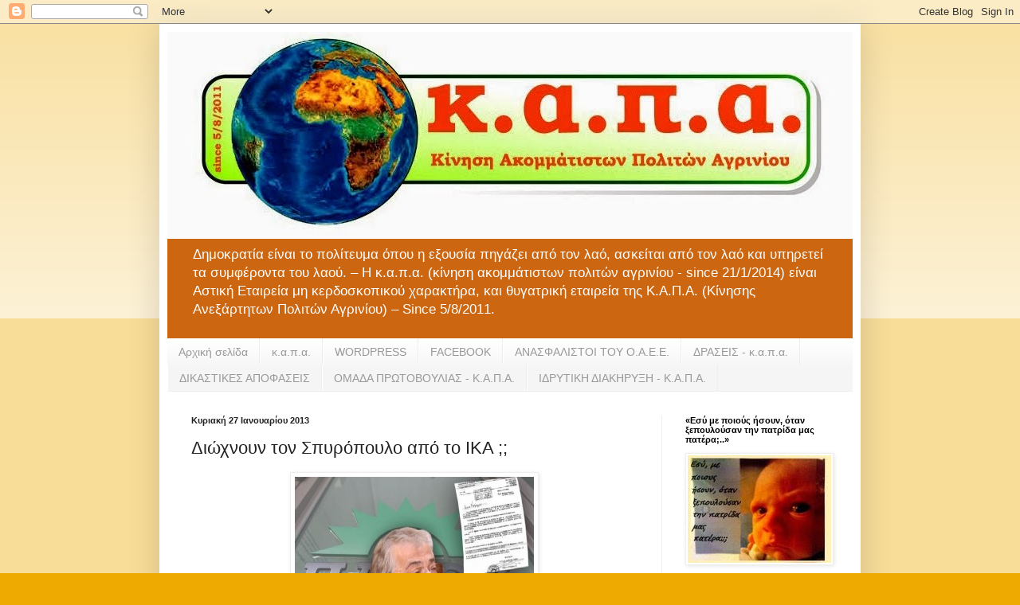

--- FILE ---
content_type: text/html; charset=UTF-8
request_url: https://kapagrinio.blogspot.com/2013/01/blog-post_9242.html
body_size: 34732
content:
<!DOCTYPE html>
<html class='v2' dir='ltr' lang='el'>
<head>
<link href='https://www.blogger.com/static/v1/widgets/335934321-css_bundle_v2.css' rel='stylesheet' type='text/css'/>
<meta content='width=1100' name='viewport'/>
<meta content='text/html; charset=UTF-8' http-equiv='Content-Type'/>
<meta content='blogger' name='generator'/>
<link href='https://kapagrinio.blogspot.com/favicon.ico' rel='icon' type='image/x-icon'/>
<link href='http://kapagrinio.blogspot.com/2013/01/blog-post_9242.html' rel='canonical'/>
<link rel="alternate" type="application/atom+xml" title="κ.α.π.α. - Atom" href="https://kapagrinio.blogspot.com/feeds/posts/default" />
<link rel="alternate" type="application/rss+xml" title="κ.α.π.α. - RSS" href="https://kapagrinio.blogspot.com/feeds/posts/default?alt=rss" />
<link rel="service.post" type="application/atom+xml" title="κ.α.π.α. - Atom" href="https://www.blogger.com/feeds/489025491914518303/posts/default" />

<link rel="alternate" type="application/atom+xml" title="κ.α.π.α. - Atom" href="https://kapagrinio.blogspot.com/feeds/3391780950900843203/comments/default" />
<!--Can't find substitution for tag [blog.ieCssRetrofitLinks]-->
<link href='https://blogger.googleusercontent.com/img/b/R29vZ2xl/AVvXsEgEdLMcUuuWR1d1ayDfftpqxTq9xEf0vR0g4nYqDh8kuBFzvUY5LDYALroH4DB6sxWr_vgpzBME1jJo8xyHZOSaUngbNFTQ0lMIRH4vf4j2B0HAsCLHgJ49tILg1dc3nhyXHa3vh8d7SkM/s1600/rs-300x228.jpg' rel='image_src'/>
<meta content='http://kapagrinio.blogspot.com/2013/01/blog-post_9242.html' property='og:url'/>
<meta content='Διώχνουν τον Σπυρόπουλο από το ΙΚΑ ;;' property='og:title'/>
<meta content='     Mε την ιδιότητα του υπόπτου, εκλήθη να καταθέσει από τον οικονομικό  εισαγγελέα Γρηγόρη Πεπόνη, ο διοικητής του ΙΚΑ Ροβέρτος Σπυρόπουλο...' property='og:description'/>
<meta content='https://blogger.googleusercontent.com/img/b/R29vZ2xl/AVvXsEgEdLMcUuuWR1d1ayDfftpqxTq9xEf0vR0g4nYqDh8kuBFzvUY5LDYALroH4DB6sxWr_vgpzBME1jJo8xyHZOSaUngbNFTQ0lMIRH4vf4j2B0HAsCLHgJ49tILg1dc3nhyXHa3vh8d7SkM/w1200-h630-p-k-no-nu/rs-300x228.jpg' property='og:image'/>
<title>κ.α.π.α.: Διώχνουν τον Σπυρόπουλο από το ΙΚΑ ;;</title>
<style id='page-skin-1' type='text/css'><!--
/*
-----------------------------------------------
Blogger Template Style
Name:     Simple
Designer: Blogger
URL:      www.blogger.com
----------------------------------------------- */
/* Content
----------------------------------------------- */
body {
font: normal normal 12px Arial, Tahoma, Helvetica, FreeSans, sans-serif;
color: #222222;
background: #eeaa00 none repeat scroll top left;
padding: 0 40px 40px 40px;
}
html body .region-inner {
min-width: 0;
max-width: 100%;
width: auto;
}
h2 {
font-size: 22px;
}
a:link {
text-decoration:none;
color: #cc6611;
}
a:visited {
text-decoration:none;
color: #888888;
}
a:hover {
text-decoration:underline;
color: #ff9900;
}
.body-fauxcolumn-outer .fauxcolumn-inner {
background: transparent url(https://resources.blogblog.com/blogblog/data/1kt/simple/body_gradient_tile_light.png) repeat scroll top left;
_background-image: none;
}
.body-fauxcolumn-outer .cap-top {
position: absolute;
z-index: 1;
height: 400px;
width: 100%;
}
.body-fauxcolumn-outer .cap-top .cap-left {
width: 100%;
background: transparent url(https://resources.blogblog.com/blogblog/data/1kt/simple/gradients_light.png) repeat-x scroll top left;
_background-image: none;
}
.content-outer {
-moz-box-shadow: 0 0 40px rgba(0, 0, 0, .15);
-webkit-box-shadow: 0 0 5px rgba(0, 0, 0, .15);
-goog-ms-box-shadow: 0 0 10px #333333;
box-shadow: 0 0 40px rgba(0, 0, 0, .15);
margin-bottom: 1px;
}
.content-inner {
padding: 10px 10px;
}
.content-inner {
background-color: #ffffff;
}
/* Header
----------------------------------------------- */
.header-outer {
background: #cc6611 url(//www.blogblog.com/1kt/simple/gradients_light.png) repeat-x scroll 0 -400px;
_background-image: none;
}
.Header h1 {
font: normal normal 60px Arial, Tahoma, Helvetica, FreeSans, sans-serif;
color: #ffffff;
text-shadow: 1px 2px 3px rgba(0, 0, 0, .2);
}
.Header h1 a {
color: #ffffff;
}
.Header .description {
font-size: 140%;
color: #ffffff;
}
.header-inner .Header .titlewrapper {
padding: 22px 30px;
}
.header-inner .Header .descriptionwrapper {
padding: 0 30px;
}
/* Tabs
----------------------------------------------- */
.tabs-inner .section:first-child {
border-top: 0 solid #eeeeee;
}
.tabs-inner .section:first-child ul {
margin-top: -0;
border-top: 0 solid #eeeeee;
border-left: 0 solid #eeeeee;
border-right: 0 solid #eeeeee;
}
.tabs-inner .widget ul {
background: #f5f5f5 url(https://resources.blogblog.com/blogblog/data/1kt/simple/gradients_light.png) repeat-x scroll 0 -800px;
_background-image: none;
border-bottom: 1px solid #eeeeee;
margin-top: 0;
margin-left: -30px;
margin-right: -30px;
}
.tabs-inner .widget li a {
display: inline-block;
padding: .6em 1em;
font: normal normal 14px Arial, Tahoma, Helvetica, FreeSans, sans-serif;
color: #999999;
border-left: 1px solid #ffffff;
border-right: 1px solid #eeeeee;
}
.tabs-inner .widget li:first-child a {
border-left: none;
}
.tabs-inner .widget li.selected a, .tabs-inner .widget li a:hover {
color: #000000;
background-color: #eeeeee;
text-decoration: none;
}
/* Columns
----------------------------------------------- */
.main-outer {
border-top: 0 solid #eeeeee;
}
.fauxcolumn-left-outer .fauxcolumn-inner {
border-right: 1px solid #eeeeee;
}
.fauxcolumn-right-outer .fauxcolumn-inner {
border-left: 1px solid #eeeeee;
}
/* Headings
----------------------------------------------- */
div.widget > h2,
div.widget h2.title {
margin: 0 0 1em 0;
font: normal bold 11px Arial, Tahoma, Helvetica, FreeSans, sans-serif;
color: #000000;
}
/* Widgets
----------------------------------------------- */
.widget .zippy {
color: #999999;
text-shadow: 2px 2px 1px rgba(0, 0, 0, .1);
}
.widget .popular-posts ul {
list-style: none;
}
/* Posts
----------------------------------------------- */
h2.date-header {
font: normal bold 11px Arial, Tahoma, Helvetica, FreeSans, sans-serif;
}
.date-header span {
background-color: transparent;
color: #222222;
padding: inherit;
letter-spacing: inherit;
margin: inherit;
}
.main-inner {
padding-top: 30px;
padding-bottom: 30px;
}
.main-inner .column-center-inner {
padding: 0 15px;
}
.main-inner .column-center-inner .section {
margin: 0 15px;
}
.post {
margin: 0 0 25px 0;
}
h3.post-title, .comments h4 {
font: normal normal 22px Arial, Tahoma, Helvetica, FreeSans, sans-serif;
margin: .75em 0 0;
}
.post-body {
font-size: 110%;
line-height: 1.4;
position: relative;
}
.post-body img, .post-body .tr-caption-container, .Profile img, .Image img,
.BlogList .item-thumbnail img {
padding: 2px;
background: #ffffff;
border: 1px solid #eeeeee;
-moz-box-shadow: 1px 1px 5px rgba(0, 0, 0, .1);
-webkit-box-shadow: 1px 1px 5px rgba(0, 0, 0, .1);
box-shadow: 1px 1px 5px rgba(0, 0, 0, .1);
}
.post-body img, .post-body .tr-caption-container {
padding: 5px;
}
.post-body .tr-caption-container {
color: #222222;
}
.post-body .tr-caption-container img {
padding: 0;
background: transparent;
border: none;
-moz-box-shadow: 0 0 0 rgba(0, 0, 0, .1);
-webkit-box-shadow: 0 0 0 rgba(0, 0, 0, .1);
box-shadow: 0 0 0 rgba(0, 0, 0, .1);
}
.post-header {
margin: 0 0 1.5em;
line-height: 1.6;
font-size: 90%;
}
.post-footer {
margin: 20px -2px 0;
padding: 5px 10px;
color: #666666;
background-color: #f9f9f9;
border-bottom: 1px solid #eeeeee;
line-height: 1.6;
font-size: 90%;
}
#comments .comment-author {
padding-top: 1.5em;
border-top: 1px solid #eeeeee;
background-position: 0 1.5em;
}
#comments .comment-author:first-child {
padding-top: 0;
border-top: none;
}
.avatar-image-container {
margin: .2em 0 0;
}
#comments .avatar-image-container img {
border: 1px solid #eeeeee;
}
/* Comments
----------------------------------------------- */
.comments .comments-content .icon.blog-author {
background-repeat: no-repeat;
background-image: url([data-uri]);
}
.comments .comments-content .loadmore a {
border-top: 1px solid #999999;
border-bottom: 1px solid #999999;
}
.comments .comment-thread.inline-thread {
background-color: #f9f9f9;
}
.comments .continue {
border-top: 2px solid #999999;
}
/* Accents
---------------------------------------------- */
.section-columns td.columns-cell {
border-left: 1px solid #eeeeee;
}
.blog-pager {
background: transparent none no-repeat scroll top center;
}
.blog-pager-older-link, .home-link,
.blog-pager-newer-link {
background-color: #ffffff;
padding: 5px;
}
.footer-outer {
border-top: 0 dashed #bbbbbb;
}
/* Mobile
----------------------------------------------- */
body.mobile  {
background-size: auto;
}
.mobile .body-fauxcolumn-outer {
background: transparent none repeat scroll top left;
}
.mobile .body-fauxcolumn-outer .cap-top {
background-size: 100% auto;
}
.mobile .content-outer {
-webkit-box-shadow: 0 0 3px rgba(0, 0, 0, .15);
box-shadow: 0 0 3px rgba(0, 0, 0, .15);
}
.mobile .tabs-inner .widget ul {
margin-left: 0;
margin-right: 0;
}
.mobile .post {
margin: 0;
}
.mobile .main-inner .column-center-inner .section {
margin: 0;
}
.mobile .date-header span {
padding: 0.1em 10px;
margin: 0 -10px;
}
.mobile h3.post-title {
margin: 0;
}
.mobile .blog-pager {
background: transparent none no-repeat scroll top center;
}
.mobile .footer-outer {
border-top: none;
}
.mobile .main-inner, .mobile .footer-inner {
background-color: #ffffff;
}
.mobile-index-contents {
color: #222222;
}
.mobile-link-button {
background-color: #cc6611;
}
.mobile-link-button a:link, .mobile-link-button a:visited {
color: #ffffff;
}
.mobile .tabs-inner .section:first-child {
border-top: none;
}
.mobile .tabs-inner .PageList .widget-content {
background-color: #eeeeee;
color: #000000;
border-top: 1px solid #eeeeee;
border-bottom: 1px solid #eeeeee;
}
.mobile .tabs-inner .PageList .widget-content .pagelist-arrow {
border-left: 1px solid #eeeeee;
}

--></style>
<style id='template-skin-1' type='text/css'><!--
body {
min-width: 880px;
}
.content-outer, .content-fauxcolumn-outer, .region-inner {
min-width: 880px;
max-width: 880px;
_width: 880px;
}
.main-inner .columns {
padding-left: 0px;
padding-right: 240px;
}
.main-inner .fauxcolumn-center-outer {
left: 0px;
right: 240px;
/* IE6 does not respect left and right together */
_width: expression(this.parentNode.offsetWidth -
parseInt("0px") -
parseInt("240px") + 'px');
}
.main-inner .fauxcolumn-left-outer {
width: 0px;
}
.main-inner .fauxcolumn-right-outer {
width: 240px;
}
.main-inner .column-left-outer {
width: 0px;
right: 100%;
margin-left: -0px;
}
.main-inner .column-right-outer {
width: 240px;
margin-right: -240px;
}
#layout {
min-width: 0;
}
#layout .content-outer {
min-width: 0;
width: 800px;
}
#layout .region-inner {
min-width: 0;
width: auto;
}
body#layout div.add_widget {
padding: 8px;
}
body#layout div.add_widget a {
margin-left: 32px;
}
--></style>
<link href='https://www.blogger.com/dyn-css/authorization.css?targetBlogID=489025491914518303&amp;zx=d57b7800-5cfd-4778-b189-9e53cc94f59f' media='none' onload='if(media!=&#39;all&#39;)media=&#39;all&#39;' rel='stylesheet'/><noscript><link href='https://www.blogger.com/dyn-css/authorization.css?targetBlogID=489025491914518303&amp;zx=d57b7800-5cfd-4778-b189-9e53cc94f59f' rel='stylesheet'/></noscript>
<meta name='google-adsense-platform-account' content='ca-host-pub-1556223355139109'/>
<meta name='google-adsense-platform-domain' content='blogspot.com'/>

</head>
<body class='loading variant-bold'>
<div class='navbar section' id='navbar' name='Navbar'><div class='widget Navbar' data-version='1' id='Navbar1'><script type="text/javascript">
    function setAttributeOnload(object, attribute, val) {
      if(window.addEventListener) {
        window.addEventListener('load',
          function(){ object[attribute] = val; }, false);
      } else {
        window.attachEvent('onload', function(){ object[attribute] = val; });
      }
    }
  </script>
<div id="navbar-iframe-container"></div>
<script type="text/javascript" src="https://apis.google.com/js/platform.js"></script>
<script type="text/javascript">
      gapi.load("gapi.iframes:gapi.iframes.style.bubble", function() {
        if (gapi.iframes && gapi.iframes.getContext) {
          gapi.iframes.getContext().openChild({
              url: 'https://www.blogger.com/navbar/489025491914518303?po\x3d3391780950900843203\x26origin\x3dhttps://kapagrinio.blogspot.com',
              where: document.getElementById("navbar-iframe-container"),
              id: "navbar-iframe"
          });
        }
      });
    </script><script type="text/javascript">
(function() {
var script = document.createElement('script');
script.type = 'text/javascript';
script.src = '//pagead2.googlesyndication.com/pagead/js/google_top_exp.js';
var head = document.getElementsByTagName('head')[0];
if (head) {
head.appendChild(script);
}})();
</script>
</div></div>
<div class='body-fauxcolumns'>
<div class='fauxcolumn-outer body-fauxcolumn-outer'>
<div class='cap-top'>
<div class='cap-left'></div>
<div class='cap-right'></div>
</div>
<div class='fauxborder-left'>
<div class='fauxborder-right'></div>
<div class='fauxcolumn-inner'>
</div>
</div>
<div class='cap-bottom'>
<div class='cap-left'></div>
<div class='cap-right'></div>
</div>
</div>
</div>
<div class='content'>
<div class='content-fauxcolumns'>
<div class='fauxcolumn-outer content-fauxcolumn-outer'>
<div class='cap-top'>
<div class='cap-left'></div>
<div class='cap-right'></div>
</div>
<div class='fauxborder-left'>
<div class='fauxborder-right'></div>
<div class='fauxcolumn-inner'>
</div>
</div>
<div class='cap-bottom'>
<div class='cap-left'></div>
<div class='cap-right'></div>
</div>
</div>
</div>
<div class='content-outer'>
<div class='content-cap-top cap-top'>
<div class='cap-left'></div>
<div class='cap-right'></div>
</div>
<div class='fauxborder-left content-fauxborder-left'>
<div class='fauxborder-right content-fauxborder-right'></div>
<div class='content-inner'>
<header>
<div class='header-outer'>
<div class='header-cap-top cap-top'>
<div class='cap-left'></div>
<div class='cap-right'></div>
</div>
<div class='fauxborder-left header-fauxborder-left'>
<div class='fauxborder-right header-fauxborder-right'></div>
<div class='region-inner header-inner'>
<div class='header section' id='header' name='Κεφαλίδα'><div class='widget Header' data-version='1' id='Header1'>
<div id='header-inner'>
<a href='https://kapagrinio.blogspot.com/' style='display: block'>
<img alt='κ.α.π.α.' height='260px; ' id='Header1_headerimg' src='https://blogger.googleusercontent.com/img/b/R29vZ2xl/AVvXsEjXfpUrRN7sm99PPXbllFoqIIj48rzzv5BITSm8R2jGt5js3Umwn5wxKUz7-6gN-HglKYoNNqAk8eSp6wTlVggdSRHTwYUBdFW5uCZRINKa6xiOoIP5m0fgtmdThCUNOv-vRnK61KgzB-Wz/s1600/logo-blogspot-870-260.jpg' style='display: block' width='870px; '/>
</a>
<div class='descriptionwrapper'>
<p class='description'><span>Δημοκρατία είναι το πολίτευμα όπου η εξουσία πηγάζει από τον λαό, ασκείται από τον λαό και υπηρετεί τα συμφέροντα του λαού. 

&#8211; Η κ.α.π.α. (κίνηση ακομμάτιστων πολιτών αγρινίου - since 21/1/2014) είναι Αστική Εταιρεία μη κερδοσκοπικού χαρακτήρα, και θυγατρική εταιρεία της Κ.Α.Π.Α. (Κίνησης Ανεξάρτητων Πολιτών Αγρινίου) &#8211; Since 5/8/2011.</span></p>
</div>
</div>
</div></div>
</div>
</div>
<div class='header-cap-bottom cap-bottom'>
<div class='cap-left'></div>
<div class='cap-right'></div>
</div>
</div>
</header>
<div class='tabs-outer'>
<div class='tabs-cap-top cap-top'>
<div class='cap-left'></div>
<div class='cap-right'></div>
</div>
<div class='fauxborder-left tabs-fauxborder-left'>
<div class='fauxborder-right tabs-fauxborder-right'></div>
<div class='region-inner tabs-inner'>
<div class='tabs section' id='crosscol' name='Σε όλες τις στήλες'><div class='widget PageList' data-version='1' id='PageList1'>
<h2>Σελίδες</h2>
<div class='widget-content'>
<ul>
<li>
<a href='https://kapagrinio.blogspot.com/'>Αρχική σελίδα</a>
</li>
<li>
<a href='https://kapagrinio.blogspot.com/p/blog-page_2665.html'>κ.α.π.α.</a>
</li>
<li>
<a href='http://kapagriniou.wordpress.com'>WORDPRESS</a>
</li>
<li>
<a href='https://www.facebook.com/groups/kapagriniou'>FACEBOOK</a>
</li>
<li>
<a href='https://kapagrinio.blogspot.com/p/blog-page_8173.html'>ΑΝΑΣΦΑΛΙΣΤΟΙ ΤΟΥ Ο.Α.Ε.Ε.</a>
</li>
<li>
<a href='https://kapagrinio.blogspot.com/p/blog-page_2.html'>ΔΡΑΣΕΙΣ - κ.α.π.α.</a>
</li>
<li>
<a href='https://kapagrinio.blogspot.com/p/blog-page_24.html'>ΔΙΚΑΣΤΙΚΕΣ ΑΠΟΦΑΣΕΙΣ</a>
</li>
<li>
<a href='https://kapagrinio.blogspot.com/p/blog-page_13.html'>ΟΜΑΔΑ ΠΡΩΤΟΒΟΥΛΙΑΣ - Κ.Α.Π.Α.</a>
</li>
<li>
<a href='https://kapagrinio.blogspot.com/p/blog-page_1199.html'>ΙΔΡΥΤΙΚΗ ΔΙΑΚΗΡΥΞΗ - Κ.Α.Π.Α.</a>
</li>
</ul>
<div class='clear'></div>
</div>
</div></div>
<div class='tabs no-items section' id='crosscol-overflow' name='Cross-Column 2'></div>
</div>
</div>
<div class='tabs-cap-bottom cap-bottom'>
<div class='cap-left'></div>
<div class='cap-right'></div>
</div>
</div>
<div class='main-outer'>
<div class='main-cap-top cap-top'>
<div class='cap-left'></div>
<div class='cap-right'></div>
</div>
<div class='fauxborder-left main-fauxborder-left'>
<div class='fauxborder-right main-fauxborder-right'></div>
<div class='region-inner main-inner'>
<div class='columns fauxcolumns'>
<div class='fauxcolumn-outer fauxcolumn-center-outer'>
<div class='cap-top'>
<div class='cap-left'></div>
<div class='cap-right'></div>
</div>
<div class='fauxborder-left'>
<div class='fauxborder-right'></div>
<div class='fauxcolumn-inner'>
</div>
</div>
<div class='cap-bottom'>
<div class='cap-left'></div>
<div class='cap-right'></div>
</div>
</div>
<div class='fauxcolumn-outer fauxcolumn-left-outer'>
<div class='cap-top'>
<div class='cap-left'></div>
<div class='cap-right'></div>
</div>
<div class='fauxborder-left'>
<div class='fauxborder-right'></div>
<div class='fauxcolumn-inner'>
</div>
</div>
<div class='cap-bottom'>
<div class='cap-left'></div>
<div class='cap-right'></div>
</div>
</div>
<div class='fauxcolumn-outer fauxcolumn-right-outer'>
<div class='cap-top'>
<div class='cap-left'></div>
<div class='cap-right'></div>
</div>
<div class='fauxborder-left'>
<div class='fauxborder-right'></div>
<div class='fauxcolumn-inner'>
</div>
</div>
<div class='cap-bottom'>
<div class='cap-left'></div>
<div class='cap-right'></div>
</div>
</div>
<!-- corrects IE6 width calculation -->
<div class='columns-inner'>
<div class='column-center-outer'>
<div class='column-center-inner'>
<div class='main section' id='main' name='Κύριος'><div class='widget Blog' data-version='1' id='Blog1'>
<div class='blog-posts hfeed'>

          <div class="date-outer">
        
<h2 class='date-header'><span>Κυριακή 27 Ιανουαρίου 2013</span></h2>

          <div class="date-posts">
        
<div class='post-outer'>
<div class='post hentry' itemprop='blogPost' itemscope='itemscope' itemtype='http://schema.org/BlogPosting'>
<meta content='https://blogger.googleusercontent.com/img/b/R29vZ2xl/AVvXsEgEdLMcUuuWR1d1ayDfftpqxTq9xEf0vR0g4nYqDh8kuBFzvUY5LDYALroH4DB6sxWr_vgpzBME1jJo8xyHZOSaUngbNFTQ0lMIRH4vf4j2B0HAsCLHgJ49tILg1dc3nhyXHa3vh8d7SkM/s1600/rs-300x228.jpg' itemprop='image_url'/>
<meta content='489025491914518303' itemprop='blogId'/>
<meta content='3391780950900843203' itemprop='postId'/>
<a name='3391780950900843203'></a>
<h3 class='post-title entry-title' itemprop='name'>
Διώχνουν τον Σπυρόπουλο από το ΙΚΑ ;;
</h3>
<div class='post-header'>
<div class='post-header-line-1'></div>
</div>
<div class='post-body entry-content' id='post-body-3391780950900843203' itemprop='description articleBody'>
<div dir="ltr" style="text-align: left;" trbidi="on">
<div class="separator" style="clear: both; text-align: center;">
<a href="https://blogger.googleusercontent.com/img/b/R29vZ2xl/AVvXsEgEdLMcUuuWR1d1ayDfftpqxTq9xEf0vR0g4nYqDh8kuBFzvUY5LDYALroH4DB6sxWr_vgpzBME1jJo8xyHZOSaUngbNFTQ0lMIRH4vf4j2B0HAsCLHgJ49tILg1dc3nhyXHa3vh8d7SkM/s1600/rs-300x228.jpg" imageanchor="1" style="margin-left: 1em; margin-right: 1em;"><img border="0" src="https://blogger.googleusercontent.com/img/b/R29vZ2xl/AVvXsEgEdLMcUuuWR1d1ayDfftpqxTq9xEf0vR0g4nYqDh8kuBFzvUY5LDYALroH4DB6sxWr_vgpzBME1jJo8xyHZOSaUngbNFTQ0lMIRH4vf4j2B0HAsCLHgJ49tILg1dc3nhyXHa3vh8d7SkM/s1600/rs-300x228.jpg" /></a></div>
<br />
<span style="font-size: large;">&nbsp;Mε την ιδιότητα του υπόπτου, εκλήθη να καταθέσει από τον οικονομικό 
εισαγγελέα Γρηγόρη Πεπόνη, ο διοικητής του ΙΚΑ Ροβέρτος Σπυρόπουλος για 
τα "θαλασσοδάνεια" των 140 εκατομμυρίων ευρώ που χρωστάει το ΠΑΣΟΚ στις 
τράπεζες και τα οποία δεν πρόκειται να πληρωθούν</span>
<span style="font-size: large;"><a href="//www.blogger.com/blogger.g?blogID=489025491914518303" name="more"></a>ποτέ.&nbsp;</span><br />
<br />
<span style="font-size: large;">Ο κ. Σπυρόπουλος στη διάρκεια της θητείας του στη γενική διεύθυνσή του 
κόμματός του εκτίναξε στα ύψη τον προϋπολογισμό, νοικιάζοντας πολυτελή 
γραφεία στην Ιπποκράτους, τα οποία ανήκουν σε φίλο του ξενοδόχο, ενώ 
υπερβαίνοντας κάθε όριο προκλητικότητας σπατάλησε εκατομμύρια ευρώ για 
την κατασκευή γυμναστηρίου, προκειμένου να είναι αρεστός στον Γερουλάνο,
 τη Μπιρμπίλη και τον Γιωργάκη.&nbsp;</span><br />
<br />
<span style="font-size: large;">Μετά την κατάθεσή του ως υπόπτου και την αναμενόμενη δίωξη που πρόκειται
 να ασκηθεί εναντίον του, η παραμονή του στη διοίκηση του Ιδρύματος, 
θεωρείται αδιανόητη και ήδη το μέγαρο Μαξίμου αναζητά τον αντικαταστάτη 
του.<br />&nbsp;</span><br />
<span style="font-size: large;">Καλά πληροφορημένη κυβερνητική πηγή αποκάλυψε στο lykavitos.gr ότι δεν 
μπορεί να παραμένει στη διοίκηση του ΙΚΑ ένα πρόσωπο που χρεοκόπησε 
οικονομικά ένα ολόκληρο κόμμα και δημιούργησε ένα τεράστιο χρέος 140 εκ.
 ευρώ στις τράπεζες.</span><br />
<br />
<span style="font-size: large;"><a href="http://www.lykavitos.gr/2013/01/blog-post_7258.html#more"><span style="font-size: large;">Πηγη</span></a></span><br />
<span style="font-size: large;"><span style="font-size: large;">&nbsp;</span> </span></div>
<div style='clear: both;'></div>
</div>
<div class='post-footer'>
<div class='post-footer-line post-footer-line-1'><span class='post-author vcard'>
Αναρτήθηκε από
<span class='fn' itemprop='author' itemscope='itemscope' itemtype='http://schema.org/Person'>
<meta content='https://www.blogger.com/profile/07135848638070528718' itemprop='url'/>
<a href='https://www.blogger.com/profile/07135848638070528718' rel='author' title='author profile'>
<span itemprop='name'>Arias</span>
</a>
</span>
</span>
<span class='post-timestamp'>
στις
<meta content='http://kapagrinio.blogspot.com/2013/01/blog-post_9242.html' itemprop='url'/>
<a class='timestamp-link' href='https://kapagrinio.blogspot.com/2013/01/blog-post_9242.html' rel='bookmark' title='permanent link'><abbr class='published' itemprop='datePublished' title='2013-01-27T19:54:00+02:00'>Κυριακή, Ιανουαρίου 27, 2013</abbr></a>
</span>
<span class='post-comment-link'>
</span>
<span class='post-icons'>
<span class='item-action'>
<a href='https://www.blogger.com/email-post/489025491914518303/3391780950900843203' title='Αποστολή ανάρτησης'>
<img alt="" class="icon-action" height="13" src="//img1.blogblog.com/img/icon18_email.gif" width="18">
</a>
</span>
<span class='item-control blog-admin pid-946733320'>
<a href='https://www.blogger.com/post-edit.g?blogID=489025491914518303&postID=3391780950900843203&from=pencil' title='Επεξεργασία ανάρτησης'>
<img alt='' class='icon-action' height='18' src='https://resources.blogblog.com/img/icon18_edit_allbkg.gif' width='18'/>
</a>
</span>
</span>
<div class='post-share-buttons goog-inline-block'>
<a class='goog-inline-block share-button sb-email' href='https://www.blogger.com/share-post.g?blogID=489025491914518303&postID=3391780950900843203&target=email' target='_blank' title='Αποστολή με μήνυμα ηλεκτρονικού ταχυδρομείου
'><span class='share-button-link-text'>Αποστολή με μήνυμα ηλεκτρονικού ταχυδρομείου
</span></a><a class='goog-inline-block share-button sb-blog' href='https://www.blogger.com/share-post.g?blogID=489025491914518303&postID=3391780950900843203&target=blog' onclick='window.open(this.href, "_blank", "height=270,width=475"); return false;' target='_blank' title='BlogThis!'><span class='share-button-link-text'>BlogThis!</span></a><a class='goog-inline-block share-button sb-twitter' href='https://www.blogger.com/share-post.g?blogID=489025491914518303&postID=3391780950900843203&target=twitter' target='_blank' title='Κοινοποίηση στο X'><span class='share-button-link-text'>Κοινοποίηση στο X</span></a><a class='goog-inline-block share-button sb-facebook' href='https://www.blogger.com/share-post.g?blogID=489025491914518303&postID=3391780950900843203&target=facebook' onclick='window.open(this.href, "_blank", "height=430,width=640"); return false;' target='_blank' title='Μοιραστείτε το στο Facebook'><span class='share-button-link-text'>Μοιραστείτε το στο Facebook</span></a><a class='goog-inline-block share-button sb-pinterest' href='https://www.blogger.com/share-post.g?blogID=489025491914518303&postID=3391780950900843203&target=pinterest' target='_blank' title='Κοινοποίηση στο Pinterest'><span class='share-button-link-text'>Κοινοποίηση στο Pinterest</span></a>
</div>
</div>
<div class='post-footer-line post-footer-line-2'><span class='post-labels'>
Ετικέτες
<a href='https://kapagrinio.blogspot.com/search/label/%CE%95%CE%A0%CE%99%CE%9A%CE%91%CE%99%CE%A1%CE%9F%CE%A4%CE%97%CE%A4%CE%91' rel='tag'>ΕΠΙΚΑΙΡΟΤΗΤΑ</a>
</span>
</div>
<div class='post-footer-line post-footer-line-3'><span class='reaction-buttons'>
</span>
<span class='post-location'>
</span>
</div>
</div>
</div>
<div class='comments' id='comments'>
<a name='comments'></a>
<h4>Δεν υπάρχουν σχόλια:</h4>
<div id='Blog1_comments-block-wrapper'>
<dl class='avatar-comment-indent' id='comments-block'>
</dl>
</div>
<p class='comment-footer'>
<div class='comment-form'>
<a name='comment-form'></a>
<h4 id='comment-post-message'>Δημοσίευση σχολίου</h4>
<p>
</p>
<a href='https://www.blogger.com/comment/frame/489025491914518303?po=3391780950900843203&hl=el&saa=85391&origin=https://kapagrinio.blogspot.com' id='comment-editor-src'></a>
<iframe allowtransparency='true' class='blogger-iframe-colorize blogger-comment-from-post' frameborder='0' height='410px' id='comment-editor' name='comment-editor' src='' width='100%'></iframe>
<script src='https://www.blogger.com/static/v1/jsbin/2830521187-comment_from_post_iframe.js' type='text/javascript'></script>
<script type='text/javascript'>
      BLOG_CMT_createIframe('https://www.blogger.com/rpc_relay.html');
    </script>
</div>
</p>
</div>
</div>

        </div></div>
      
</div>
<div class='blog-pager' id='blog-pager'>
<span id='blog-pager-newer-link'>
<a class='blog-pager-newer-link' href='https://kapagrinio.blogspot.com/2013/01/blog-post_7309.html' id='Blog1_blog-pager-newer-link' title='Νεότερη ανάρτηση'>Νεότερη ανάρτηση</a>
</span>
<span id='blog-pager-older-link'>
<a class='blog-pager-older-link' href='https://kapagrinio.blogspot.com/2013/01/blog-post_5337.html' id='Blog1_blog-pager-older-link' title='Παλαιότερη Ανάρτηση'>Παλαιότερη Ανάρτηση</a>
</span>
<a class='home-link' href='https://kapagrinio.blogspot.com/'>Αρχική σελίδα</a>
</div>
<div class='clear'></div>
<div class='post-feeds'>
<div class='feed-links'>
Εγγραφή σε:
<a class='feed-link' href='https://kapagrinio.blogspot.com/feeds/3391780950900843203/comments/default' target='_blank' type='application/atom+xml'>Σχόλια ανάρτησης (Atom)</a>
</div>
</div>
</div></div>
</div>
</div>
<div class='column-left-outer'>
<div class='column-left-inner'>
<aside>
</aside>
</div>
</div>
<div class='column-right-outer'>
<div class='column-right-inner'>
<aside>
<div class='sidebar section' id='sidebar-right-1'><div class='widget Image' data-version='1' id='Image3'>
<h2>&#171;Εσύ με ποιούς ήσουν, όταν ξεπουλούσαν την πατρίδα μας πατέρα;..&#187;</h2>
<div class='widget-content'>
<img alt='«Εσύ με ποιούς ήσουν, όταν ξεπουλούσαν την πατρίδα μας πατέρα;..»' height='135' id='Image3_img' src='https://blogger.googleusercontent.com/img/b/R29vZ2xl/AVvXsEhoIGywc3ONziV4EkjRLAL0Caq1bJci6vDrxEAzHX5JWYVaHz_Fd5oJZ2SPWpzJB3gOaEcSa2k6mrjB4zDW6xsxyHauhff9BjyGtKs8Ie9mxDuZRpmQGM8kXKaLM851oBH5ueivzKo5KZw/s1600/283514_10150278794684273_569099272_7487991_2747168_a.jpg' width='180'/>
<br/>
</div>
<div class='clear'></div>
</div><div class='widget Image' data-version='1' id='Image4'>
<h2>ΔΙΚΑΣΤΙΚΗ ΑΠΟΦΑΣΗ ΒΟΜΒΑ ΓΙΑ ΤΗΝ ΟΜΑΔΑ κ.α.π.α.</h2>
<div class='widget-content'>
<a href='http://wp.me/p1QIo0-79S'>
<img alt='ΔΙΚΑΣΤΙΚΗ ΑΠΟΦΑΣΗ ΒΟΜΒΑ ΓΙΑ ΤΗΝ ΟΜΑΔΑ κ.α.π.α.' height='166' id='Image4_img' src='https://blogger.googleusercontent.com/img/b/R29vZ2xl/AVvXsEhJldsyFfXh6toQGwQBrwc4saZbZ1M8YYOR9CS_MaZXd5_U2YY1LrqvGEtBLLNFqUhuqsN2ZHyTABj6iSG4_UkCTDVyoEg7T2tGfyiIXME51M7KpAOE5iBsGkjgaCREL3HJ9U902KsnvpY/s1600/dikastiki-kapa.png' width='200'/>
</a>
<br/>
</div>
<div class='clear'></div>
</div><div class='widget Image' data-version='1' id='Image5'>
<h2>ΓΡΟΘΙΑ ΕΛΛΗΝΩΝ</h2>
<div class='widget-content'>
<a href='http://gro-el.blogspot.gr'>
<img alt='ΓΡΟΘΙΑ ΕΛΛΗΝΩΝ' height='300' id='Image5_img' src='https://blogger.googleusercontent.com/img/b/R29vZ2xl/AVvXsEiaj7xRt8RxZ62vJ20mCxCpvnMmktt0foPu9EPK1xEwAodd_bKrk8FObCinflYLpHXuiUYr9TrdlcRHoQKOYLm92Er4wfAiWJyXo37yR7gb-IG7Xq6QpyLevbecknokpifb1k-p-UVfPr8/s1600/Grothia-ellinon.jpg' width='200'/>
</a>
<br/>
<span class='caption'>ΤΟ ΕΡΓΑΛΕΙΟ ΣΟΥ</span>
</div>
<div class='clear'></div>
</div><div class='widget Image' data-version='1' id='Image10'>
<h2>Κ.Α.Π.Α. - WORDPRESS</h2>
<div class='widget-content'>
<a href='http://kapagriniou.wordpress.com'>
<img alt='Κ.Α.Π.Α. - WORDPRESS' height='108' id='Image10_img' src='https://blogger.googleusercontent.com/img/b/R29vZ2xl/AVvXsEiCTGtuQZ8BRIQz46RlrTliDxcLghKI8IT3nHCpm2_NWieEEslCbcN-NriMA79IHmJcaiMdp4TTv6tc9ZxMP9N0Gda852fzbwF-5VYf9Zc2KViVGJhi4erWYSfrvV72ubpFQyyM80O3uL9K/s230/imagesCAMCEFJ3.jpg' width='190'/>
</a>
<br/>
</div>
<div class='clear'></div>
</div><div class='widget Image' data-version='1' id='Image9'>
<h2>Κ.Α.Π.Α. στο Facebook</h2>
<div class='widget-content'>
<a href='https://www.facebook.com/groups/kapagriniou'>
<img alt='Κ.Α.Π.Α. στο Facebook' height='75' id='Image9_img' src='https://blogger.googleusercontent.com/img/b/R29vZ2xl/AVvXsEhyf9paL4H0veaNyxZGr1VOw5bh9cUAiHd7reT_lTlRkxsmcEmKY0roC7i326UorVtc0dwxLvg6M77fqu9ZxaUkxv91iQmD68oo5a43g3VVyhfJNjhZASiImM5ds6um6vSetBUe116S0r2F/s230/facebook-logo.jpg' width='200'/>
</a>
<br/>
</div>
<div class='clear'></div>
</div><div class='widget Image' data-version='1' id='Image12'>
<h2>Κ.Α.Π.Α. στον Αδιέξοδο</h2>
<div class='widget-content'>
<a href='http://adieksodos.com/kapa-agriniou'>
<img alt='Κ.Α.Π.Α. στον Αδιέξοδο' height='69' id='Image12_img' src='https://blogger.googleusercontent.com/img/b/R29vZ2xl/AVvXsEgYc5kA5gTafMKJTfH61Hd5nPp9tcrm6L3QWf6fa9WFimsTUUKzOfvVnD5GUMYvHPCTbPK31bo-XUnpily7rkIeEgucapE5rfzyb5-tEfbce7jBpvzQIu3BmK_TUPIYqHXUpoO9gjjAhOB2/s1600/banner-adieksodos.jpg' width='200'/>
</a>
<br/>
</div>
<div class='clear'></div>
</div><div class='widget Image' data-version='1' id='Image6'>
<h2>Κ.Α.Π.Α. &#8211; Twitter</h2>
<div class='widget-content'>
<a href='https://twitter.com/kapagriniou'>
<img alt='Κ.Α.Π.Α. – Twitter' height='148' id='Image6_img' src='https://blogger.googleusercontent.com/img/b/R29vZ2xl/AVvXsEieMzx_fpLFm66NU3K9VF1_DMUfyGZS9MYBIAUZbSx9G_JGwvQjilEa8nWRnIkgFhRlovY4F23jnVFgGwZsnSlW5t5DP-Jfr_9opx7udUp0rvLjJfKubDz8UiEzG071YvGbVdYsc3UllSc1/s230/twitter.png' width='200'/>
</a>
<br/>
</div>
<div class='clear'></div>
</div><div class='widget Image' data-version='1' id='Image2'>
<h2>Κ.Α.Π.Α. στο Youtube</h2>
<div class='widget-content'>
<a href="//www.youtube.com/kapachanel">
<img alt='Κ.Α.Π.Α. στο Youtube' height='141' id='Image2_img' src='https://blogger.googleusercontent.com/img/b/R29vZ2xl/AVvXsEjoVrH6zjHxEIdvM-jclaHTb6ucvM44y_jASL8EUTeP0i6MgX4OiaFrmqWgFgJEl5t5yQHDu_9FWakDbnNKDJ3KTeT5T3NXEAdqzJzGY15ja7OgndxACmKPaHCqs5lvciV6ES_txi5-3dyZ/s230/youtube-denplirono.jpg' width='200'/>
</a>
<br/>
<span class='caption'>VIDEO ΑΠΟ ΔΡΑΣΕΙΣ ΚΑΙ ΣΥΜΜΕΤΟΧΕΣ ΤΗΣ Κ.Α.Π.Α.</span>
</div>
<div class='clear'></div>
</div><div class='widget Image' data-version='1' id='Image1'>
<h2>Κ.Α.Π.Α. στο Pathfinder</h2>
<div class='widget-content'>
<a href='http://me.pathfinder.gr/kapagriniou'>
<img alt='Κ.Α.Π.Α. στο Pathfinder' height='200' id='Image1_img' src='https://blogger.googleusercontent.com/img/b/R29vZ2xl/AVvXsEjW1klZ_ovp-UM2xpYS-PzP-GfaV-vq1FDnjuJ7ezV7nSYogMwdEoix_VuRsoBwMk0vVvcflryQ-wAO3AZq208ymmX-zYISJ4DU4Qr8Yk-pWPbOiI45Fl5eNGRrC4Hd2yawWB44GVBAygLe/s230/pathbanner.jpg' width='200'/>
</a>
<br/>
</div>
<div class='clear'></div>
</div><div class='widget HTML' data-version='1' id='HTML3'>
<h2 class='title'>Vmedia - ΕΛΕΥΘΕΡΗ ΦΩΝΗ ΤΩΝ ΚΙΝΗΜΑΤΩΝ</h2>
<div class='widget-content'>
<object classid="clsid:d27cdb6e-ae6d-
11cf-96b8-444553540000" width="200" height="145" id="utv848618"><param name="flashvars" value="autoplay=true&volume=0&amp;brand=embed&amp;cid=10771742&amp;v3=1"/><param name="allowfullscreen" value="true"/><param name="allowscriptaccess" value="always"/><param name="movie" value="//www.ustream.tv/flash/viewer.swf"><embed flashvars="autoplay=true&amp;volume=0&amp;brand=embed&amp;cid=10771742&amp;v3=1" width="200" height="145" allowfullscreen="true" allowscriptaccess="always" id="utv848618" name="utv_n_971974" src="//www.ustream.tv/flash/viewer.swf" type="application/x-shockwave-flash"></embed></object><br /><a href="http://www.ustream.tv/" style="padding: 2px 0px 4px; width: 200px; background: #ffffff; display: block; color: #000000; font-weight: normal; font-size: 10px; text-decoration: underline; text-align: center;" target="_blank">Live broadcasting by Ustream</a>
</div>
<div class='clear'></div>
</div><div class='widget HTML' data-version='1' id='HTML1'>
<h2 class='title'>ΕΠΙΣΚΕΨΕΙΣ</h2>
<div class='widget-content'>
<img src="https://lh3.googleusercontent.com/blogger_img_proxy/AEn0k_t0HSA48GZc3K2QeCrGPkpKkFcCsXNEtIZtZzXXkSWzLpCSHFyqtmN0QkX1dg-xyYnA7geIheVQ2hc4pA-t4Glu8IpxO2NRlp1UCqDdCNT88g=s0-d" border="0">
</div>
<div class='clear'></div>
</div><div class='widget HTML' data-version='1' id='HTML5'>
<h2 class='title'>Επισκέπτες</h2>
<div class='widget-content'>
<a href="http://whos.amung.us/stats/x04qzz817syx/"><img src="https://lh3.googleusercontent.com/blogger_img_proxy/AEn0k_s0OmyuBQ2LKE3m9bSmq5emLEnlqpSxIPG2oAWs6eX0z4XV8LlivbnpiJtYsLGschEHywEvUg_2GQqoGv9kfKsGyCNZToiBeuNsOiCmspc=s0-d" width="81" height="29" border="0" title="Click to see how many people are online"></a>
</div>
<div class='clear'></div>
</div><div class='widget BlogArchive' data-version='1' id='BlogArchive1'>
<h2>Αρχειοθήκη ιστολογίου</h2>
<div class='widget-content'>
<div id='ArchiveList'>
<div id='BlogArchive1_ArchiveList'>
<ul class='hierarchy'>
<li class='archivedate collapsed'>
<a class='toggle' href='javascript:void(0)'>
<span class='zippy'>

        &#9658;&#160;
      
</span>
</a>
<a class='post-count-link' href='https://kapagrinio.blogspot.com/2020/'>
2020
</a>
<span class='post-count' dir='ltr'>(1)</span>
<ul class='hierarchy'>
<li class='archivedate collapsed'>
<a class='toggle' href='javascript:void(0)'>
<span class='zippy'>

        &#9658;&#160;
      
</span>
</a>
<a class='post-count-link' href='https://kapagrinio.blogspot.com/2020/03/'>
Μαρτίου
</a>
<span class='post-count' dir='ltr'>(1)</span>
</li>
</ul>
</li>
</ul>
<ul class='hierarchy'>
<li class='archivedate collapsed'>
<a class='toggle' href='javascript:void(0)'>
<span class='zippy'>

        &#9658;&#160;
      
</span>
</a>
<a class='post-count-link' href='https://kapagrinio.blogspot.com/2019/'>
2019
</a>
<span class='post-count' dir='ltr'>(1)</span>
<ul class='hierarchy'>
<li class='archivedate collapsed'>
<a class='toggle' href='javascript:void(0)'>
<span class='zippy'>

        &#9658;&#160;
      
</span>
</a>
<a class='post-count-link' href='https://kapagrinio.blogspot.com/2019/02/'>
Φεβρουαρίου
</a>
<span class='post-count' dir='ltr'>(1)</span>
</li>
</ul>
</li>
</ul>
<ul class='hierarchy'>
<li class='archivedate collapsed'>
<a class='toggle' href='javascript:void(0)'>
<span class='zippy'>

        &#9658;&#160;
      
</span>
</a>
<a class='post-count-link' href='https://kapagrinio.blogspot.com/2018/'>
2018
</a>
<span class='post-count' dir='ltr'>(1)</span>
<ul class='hierarchy'>
<li class='archivedate collapsed'>
<a class='toggle' href='javascript:void(0)'>
<span class='zippy'>

        &#9658;&#160;
      
</span>
</a>
<a class='post-count-link' href='https://kapagrinio.blogspot.com/2018/09/'>
Σεπτεμβρίου
</a>
<span class='post-count' dir='ltr'>(1)</span>
</li>
</ul>
</li>
</ul>
<ul class='hierarchy'>
<li class='archivedate collapsed'>
<a class='toggle' href='javascript:void(0)'>
<span class='zippy'>

        &#9658;&#160;
      
</span>
</a>
<a class='post-count-link' href='https://kapagrinio.blogspot.com/2016/'>
2016
</a>
<span class='post-count' dir='ltr'>(3)</span>
<ul class='hierarchy'>
<li class='archivedate collapsed'>
<a class='toggle' href='javascript:void(0)'>
<span class='zippy'>

        &#9658;&#160;
      
</span>
</a>
<a class='post-count-link' href='https://kapagrinio.blogspot.com/2016/12/'>
Δεκεμβρίου
</a>
<span class='post-count' dir='ltr'>(1)</span>
</li>
</ul>
<ul class='hierarchy'>
<li class='archivedate collapsed'>
<a class='toggle' href='javascript:void(0)'>
<span class='zippy'>

        &#9658;&#160;
      
</span>
</a>
<a class='post-count-link' href='https://kapagrinio.blogspot.com/2016/10/'>
Οκτωβρίου
</a>
<span class='post-count' dir='ltr'>(2)</span>
</li>
</ul>
</li>
</ul>
<ul class='hierarchy'>
<li class='archivedate collapsed'>
<a class='toggle' href='javascript:void(0)'>
<span class='zippy'>

        &#9658;&#160;
      
</span>
</a>
<a class='post-count-link' href='https://kapagrinio.blogspot.com/2015/'>
2015
</a>
<span class='post-count' dir='ltr'>(11)</span>
<ul class='hierarchy'>
<li class='archivedate collapsed'>
<a class='toggle' href='javascript:void(0)'>
<span class='zippy'>

        &#9658;&#160;
      
</span>
</a>
<a class='post-count-link' href='https://kapagrinio.blogspot.com/2015/07/'>
Ιουλίου
</a>
<span class='post-count' dir='ltr'>(3)</span>
</li>
</ul>
<ul class='hierarchy'>
<li class='archivedate collapsed'>
<a class='toggle' href='javascript:void(0)'>
<span class='zippy'>

        &#9658;&#160;
      
</span>
</a>
<a class='post-count-link' href='https://kapagrinio.blogspot.com/2015/05/'>
Μαΐου
</a>
<span class='post-count' dir='ltr'>(1)</span>
</li>
</ul>
<ul class='hierarchy'>
<li class='archivedate collapsed'>
<a class='toggle' href='javascript:void(0)'>
<span class='zippy'>

        &#9658;&#160;
      
</span>
</a>
<a class='post-count-link' href='https://kapagrinio.blogspot.com/2015/03/'>
Μαρτίου
</a>
<span class='post-count' dir='ltr'>(2)</span>
</li>
</ul>
<ul class='hierarchy'>
<li class='archivedate collapsed'>
<a class='toggle' href='javascript:void(0)'>
<span class='zippy'>

        &#9658;&#160;
      
</span>
</a>
<a class='post-count-link' href='https://kapagrinio.blogspot.com/2015/02/'>
Φεβρουαρίου
</a>
<span class='post-count' dir='ltr'>(2)</span>
</li>
</ul>
<ul class='hierarchy'>
<li class='archivedate collapsed'>
<a class='toggle' href='javascript:void(0)'>
<span class='zippy'>

        &#9658;&#160;
      
</span>
</a>
<a class='post-count-link' href='https://kapagrinio.blogspot.com/2015/01/'>
Ιανουαρίου
</a>
<span class='post-count' dir='ltr'>(3)</span>
</li>
</ul>
</li>
</ul>
<ul class='hierarchy'>
<li class='archivedate collapsed'>
<a class='toggle' href='javascript:void(0)'>
<span class='zippy'>

        &#9658;&#160;
      
</span>
</a>
<a class='post-count-link' href='https://kapagrinio.blogspot.com/2014/'>
2014
</a>
<span class='post-count' dir='ltr'>(37)</span>
<ul class='hierarchy'>
<li class='archivedate collapsed'>
<a class='toggle' href='javascript:void(0)'>
<span class='zippy'>

        &#9658;&#160;
      
</span>
</a>
<a class='post-count-link' href='https://kapagrinio.blogspot.com/2014/12/'>
Δεκεμβρίου
</a>
<span class='post-count' dir='ltr'>(3)</span>
</li>
</ul>
<ul class='hierarchy'>
<li class='archivedate collapsed'>
<a class='toggle' href='javascript:void(0)'>
<span class='zippy'>

        &#9658;&#160;
      
</span>
</a>
<a class='post-count-link' href='https://kapagrinio.blogspot.com/2014/11/'>
Νοεμβρίου
</a>
<span class='post-count' dir='ltr'>(4)</span>
</li>
</ul>
<ul class='hierarchy'>
<li class='archivedate collapsed'>
<a class='toggle' href='javascript:void(0)'>
<span class='zippy'>

        &#9658;&#160;
      
</span>
</a>
<a class='post-count-link' href='https://kapagrinio.blogspot.com/2014/10/'>
Οκτωβρίου
</a>
<span class='post-count' dir='ltr'>(7)</span>
</li>
</ul>
<ul class='hierarchy'>
<li class='archivedate collapsed'>
<a class='toggle' href='javascript:void(0)'>
<span class='zippy'>

        &#9658;&#160;
      
</span>
</a>
<a class='post-count-link' href='https://kapagrinio.blogspot.com/2014/09/'>
Σεπτεμβρίου
</a>
<span class='post-count' dir='ltr'>(3)</span>
</li>
</ul>
<ul class='hierarchy'>
<li class='archivedate collapsed'>
<a class='toggle' href='javascript:void(0)'>
<span class='zippy'>

        &#9658;&#160;
      
</span>
</a>
<a class='post-count-link' href='https://kapagrinio.blogspot.com/2014/08/'>
Αυγούστου
</a>
<span class='post-count' dir='ltr'>(1)</span>
</li>
</ul>
<ul class='hierarchy'>
<li class='archivedate collapsed'>
<a class='toggle' href='javascript:void(0)'>
<span class='zippy'>

        &#9658;&#160;
      
</span>
</a>
<a class='post-count-link' href='https://kapagrinio.blogspot.com/2014/07/'>
Ιουλίου
</a>
<span class='post-count' dir='ltr'>(7)</span>
</li>
</ul>
<ul class='hierarchy'>
<li class='archivedate collapsed'>
<a class='toggle' href='javascript:void(0)'>
<span class='zippy'>

        &#9658;&#160;
      
</span>
</a>
<a class='post-count-link' href='https://kapagrinio.blogspot.com/2014/04/'>
Απριλίου
</a>
<span class='post-count' dir='ltr'>(1)</span>
</li>
</ul>
<ul class='hierarchy'>
<li class='archivedate collapsed'>
<a class='toggle' href='javascript:void(0)'>
<span class='zippy'>

        &#9658;&#160;
      
</span>
</a>
<a class='post-count-link' href='https://kapagrinio.blogspot.com/2014/03/'>
Μαρτίου
</a>
<span class='post-count' dir='ltr'>(5)</span>
</li>
</ul>
<ul class='hierarchy'>
<li class='archivedate collapsed'>
<a class='toggle' href='javascript:void(0)'>
<span class='zippy'>

        &#9658;&#160;
      
</span>
</a>
<a class='post-count-link' href='https://kapagrinio.blogspot.com/2014/02/'>
Φεβρουαρίου
</a>
<span class='post-count' dir='ltr'>(4)</span>
</li>
</ul>
<ul class='hierarchy'>
<li class='archivedate collapsed'>
<a class='toggle' href='javascript:void(0)'>
<span class='zippy'>

        &#9658;&#160;
      
</span>
</a>
<a class='post-count-link' href='https://kapagrinio.blogspot.com/2014/01/'>
Ιανουαρίου
</a>
<span class='post-count' dir='ltr'>(2)</span>
</li>
</ul>
</li>
</ul>
<ul class='hierarchy'>
<li class='archivedate expanded'>
<a class='toggle' href='javascript:void(0)'>
<span class='zippy toggle-open'>

        &#9660;&#160;
      
</span>
</a>
<a class='post-count-link' href='https://kapagrinio.blogspot.com/2013/'>
2013
</a>
<span class='post-count' dir='ltr'>(308)</span>
<ul class='hierarchy'>
<li class='archivedate collapsed'>
<a class='toggle' href='javascript:void(0)'>
<span class='zippy'>

        &#9658;&#160;
      
</span>
</a>
<a class='post-count-link' href='https://kapagrinio.blogspot.com/2013/12/'>
Δεκεμβρίου
</a>
<span class='post-count' dir='ltr'>(2)</span>
</li>
</ul>
<ul class='hierarchy'>
<li class='archivedate collapsed'>
<a class='toggle' href='javascript:void(0)'>
<span class='zippy'>

        &#9658;&#160;
      
</span>
</a>
<a class='post-count-link' href='https://kapagrinio.blogspot.com/2013/11/'>
Νοεμβρίου
</a>
<span class='post-count' dir='ltr'>(1)</span>
</li>
</ul>
<ul class='hierarchy'>
<li class='archivedate collapsed'>
<a class='toggle' href='javascript:void(0)'>
<span class='zippy'>

        &#9658;&#160;
      
</span>
</a>
<a class='post-count-link' href='https://kapagrinio.blogspot.com/2013/10/'>
Οκτωβρίου
</a>
<span class='post-count' dir='ltr'>(10)</span>
</li>
</ul>
<ul class='hierarchy'>
<li class='archivedate collapsed'>
<a class='toggle' href='javascript:void(0)'>
<span class='zippy'>

        &#9658;&#160;
      
</span>
</a>
<a class='post-count-link' href='https://kapagrinio.blogspot.com/2013/09/'>
Σεπτεμβρίου
</a>
<span class='post-count' dir='ltr'>(13)</span>
</li>
</ul>
<ul class='hierarchy'>
<li class='archivedate collapsed'>
<a class='toggle' href='javascript:void(0)'>
<span class='zippy'>

        &#9658;&#160;
      
</span>
</a>
<a class='post-count-link' href='https://kapagrinio.blogspot.com/2013/08/'>
Αυγούστου
</a>
<span class='post-count' dir='ltr'>(5)</span>
</li>
</ul>
<ul class='hierarchy'>
<li class='archivedate collapsed'>
<a class='toggle' href='javascript:void(0)'>
<span class='zippy'>

        &#9658;&#160;
      
</span>
</a>
<a class='post-count-link' href='https://kapagrinio.blogspot.com/2013/07/'>
Ιουλίου
</a>
<span class='post-count' dir='ltr'>(8)</span>
</li>
</ul>
<ul class='hierarchy'>
<li class='archivedate collapsed'>
<a class='toggle' href='javascript:void(0)'>
<span class='zippy'>

        &#9658;&#160;
      
</span>
</a>
<a class='post-count-link' href='https://kapagrinio.blogspot.com/2013/06/'>
Ιουνίου
</a>
<span class='post-count' dir='ltr'>(4)</span>
</li>
</ul>
<ul class='hierarchy'>
<li class='archivedate collapsed'>
<a class='toggle' href='javascript:void(0)'>
<span class='zippy'>

        &#9658;&#160;
      
</span>
</a>
<a class='post-count-link' href='https://kapagrinio.blogspot.com/2013/05/'>
Μαΐου
</a>
<span class='post-count' dir='ltr'>(2)</span>
</li>
</ul>
<ul class='hierarchy'>
<li class='archivedate collapsed'>
<a class='toggle' href='javascript:void(0)'>
<span class='zippy'>

        &#9658;&#160;
      
</span>
</a>
<a class='post-count-link' href='https://kapagrinio.blogspot.com/2013/04/'>
Απριλίου
</a>
<span class='post-count' dir='ltr'>(2)</span>
</li>
</ul>
<ul class='hierarchy'>
<li class='archivedate collapsed'>
<a class='toggle' href='javascript:void(0)'>
<span class='zippy'>

        &#9658;&#160;
      
</span>
</a>
<a class='post-count-link' href='https://kapagrinio.blogspot.com/2013/03/'>
Μαρτίου
</a>
<span class='post-count' dir='ltr'>(66)</span>
</li>
</ul>
<ul class='hierarchy'>
<li class='archivedate collapsed'>
<a class='toggle' href='javascript:void(0)'>
<span class='zippy'>

        &#9658;&#160;
      
</span>
</a>
<a class='post-count-link' href='https://kapagrinio.blogspot.com/2013/02/'>
Φεβρουαρίου
</a>
<span class='post-count' dir='ltr'>(55)</span>
</li>
</ul>
<ul class='hierarchy'>
<li class='archivedate expanded'>
<a class='toggle' href='javascript:void(0)'>
<span class='zippy toggle-open'>

        &#9660;&#160;
      
</span>
</a>
<a class='post-count-link' href='https://kapagrinio.blogspot.com/2013/01/'>
Ιανουαρίου
</a>
<span class='post-count' dir='ltr'>(140)</span>
<ul class='posts'>
<li><a href='https://kapagrinio.blogspot.com/2013/01/nch-capital-100.html'>Ποια είναι η NCH Capital που επενδύει 100 εκατ. ευ...</a></li>
<li><a href='https://kapagrinio.blogspot.com/2013/01/73.html'>Πυροβολούσε αδιακρίτως έξω απο το πολυτεχνείο το 7...</a></li>
<li><a href='https://kapagrinio.blogspot.com/2013/01/blog-post_8745.html'>Για τις κινητοποιήσεις των αγροτών: Διέξοδος η &#171;Αγ...</a></li>
<li><a href='https://kapagrinio.blogspot.com/2013/01/blog-post_690.html'>Το μπιρ παρά ξεπούλημα της Τουρκίας</a></li>
<li><a href='https://kapagrinio.blogspot.com/2013/01/h.html'>H Αλεξάνδρα στη θέση της Αλέκας  ; !!!</a></li>
<li><a href='https://kapagrinio.blogspot.com/2013/01/blog-post_4864.html'>Καταδικάζωμεν  ομοφώνως τα εγκλήματα των κομμουνισ...</a></li>
<li><a href='https://kapagrinio.blogspot.com/2013/01/blog-post_2873.html'>Ο Τσίπρας και τα προβλήματα του αγροτικού κόσμου</a></li>
<li><a href='https://kapagrinio.blogspot.com/2013/01/blog-post_31.html'>Ο Γιώργος, η Μαρία, ο Πέτρος, η Κατερίνα, ο Κώστας...</a></li>
<li><a href='https://kapagrinio.blogspot.com/2013/01/blog-post_2020.html'>Δίκτυο ευαισθητοποίησης για τη ριζοσπαστικοποίηση ...</a></li>
<li><a href='https://kapagrinio.blogspot.com/2013/01/blog-post_5383.html'>Δεν αγοράσανε  μανταμ !! σπάσανε Η Ψηλη ,η τσιριμπ...</a></li>
<li><a href='https://kapagrinio.blogspot.com/2013/01/blog-post_9357.html'>Αναζητώντας ένα νέο &#171;εμείς&#187; στη μεταμνημονιακή εποχή</a></li>
<li><a href='https://kapagrinio.blogspot.com/2013/01/blog-post_1963.html'>&#8220;Ρουκέτες&#8221; Αλαβάνου κατά Τσίπρα!</a></li>
<li><a href='https://kapagrinio.blogspot.com/2013/01/blog-post_2725.html'>Η χρυσή &#171;παραίσθηση&#187; της Γερμανίας</a></li>
<li><a href='https://kapagrinio.blogspot.com/2013/01/to.html'>To &quot;Πωλείται Ζωή&quot; απόψε στην Παλλήνη</a></li>
<li><a href='https://kapagrinio.blogspot.com/2013/01/250.html'>Καστελόριζο ,γολγοθάς για 250 κατοίκους..</a></li>
<li><a href='https://kapagrinio.blogspot.com/2013/01/blog-post_30.html'>Οι τραπεζίτες παχαίνουν όταν... πεινούν οι άλλοι!</a></li>
<li><a href='https://kapagrinio.blogspot.com/2013/01/site.html'>Χάκαραν το site του Παγκαλου...</a></li>
<li><a href='https://kapagrinio.blogspot.com/2013/01/blog-post_5422.html'>Κυβέρνηση, ΗΠΑ και ΕΕ κατά των Ρώσων επενδυτών !</a></li>
<li><a href='https://kapagrinio.blogspot.com/2013/01/t.html'>Tάσος Τέλογλου για τον Ντερτιλή:Ηταν ένας καλός αξ...</a></li>
<li><a href='https://kapagrinio.blogspot.com/2013/01/blog-post_8163.html'>Ανοιχτα  πάλι τα διόδια Αιγινίου απο διαδηλωτές τη...</a></li>
<li><a href='https://kapagrinio.blogspot.com/2013/01/blog-post_9221.html'>Δε λένε τίποτα</a></li>
<li><a href='https://kapagrinio.blogspot.com/2013/01/blog-post_1180.html'>Η επίταξη απελευθερώνει .</a></li>
<li><a href='https://kapagrinio.blogspot.com/2013/01/blog-post_5209.html'>Τα παραμύθια της Σαμαράς...</a></li>
<li><a href='https://kapagrinio.blogspot.com/2013/01/blog-post_9196.html'>Μωρ&#39; είναι δύσκολο πολύ να βγεί η αλήθεια στο κλαρ...</a></li>
<li><a href='https://kapagrinio.blogspot.com/2013/01/blog-post_9961.html'>Ο Παπανδρέου, ο Πεταλωτής, το καζάν ντιπί και ο επ...</a></li>
<li><a href='https://kapagrinio.blogspot.com/2013/01/blog-post_48.html'>Το συρτάκι Στυλιανίδη Φούχτελ. Μπράβο γερμανοτσολι...</a></li>
<li><a href='https://kapagrinio.blogspot.com/2013/01/11.html'>Συγκέντρωση στα Δικαστήρια Κατερίνης για τους 11πο...</a></li>
<li><a href='https://kapagrinio.blogspot.com/2013/01/blog-post_29.html'>Φορολογικές φυλακές ζητάει η Τρόικα !!Να τους διώξ...</a></li>
<li><a href='https://kapagrinio.blogspot.com/2013/01/savegreekwater.html'>Ο Σβόμποντα απαντά στην παρέμβαση του SAVEGREEKWAT...</a></li>
<li><a href='https://kapagrinio.blogspot.com/2013/01/blog-post_6750.html'>Η απορία της ημέρας .....</a></li>
<li><a href='https://kapagrinio.blogspot.com/2013/01/blog-post_7728.html'>Είναι πολλά τα λεφτά για το&#8230; πλύσιμο, &#171;Γιούρι&#187;</a></li>
<li><a href='https://kapagrinio.blogspot.com/2013/01/blog-post_5917.html'>Δύο επιστολές Σεφέρη...</a></li>
<li><a href='https://kapagrinio.blogspot.com/2013/01/blog-post_7249.html'>ΠΑΡΚΟ: Η ΑΛΛΗ ΑΠΟΨΗ</a></li>
<li><a href='https://kapagrinio.blogspot.com/2013/01/mega-mou.html'>Mega mou ....</a></li>
<li><a href='https://kapagrinio.blogspot.com/2013/01/blog-post_7773.html'>ΕΠΕΙΓΟΝ !!</a></li>
<li><a href='https://kapagrinio.blogspot.com/2013/01/291-7-mega.html'>Φτάνει πια! Συγκέντρωση διαμαρτυρίας Τρίτη 29/1 στ...</a></li>
<li><a href='https://kapagrinio.blogspot.com/2013/01/k.html'>K.Γαβράς: Δεν είμαστε μικρό κράτος, μπορούμε να κά...</a></li>
<li><a href='https://kapagrinio.blogspot.com/2013/01/blog-post_9991.html'>Υποδυόμασταν το θέατρο ότι το χρέος είναι βιώσιμο</a></li>
<li><a href='https://kapagrinio.blogspot.com/2013/01/blog-post_8944.html'>&#8211;&#171;Θα τους ταράξουμε στη νομιμότητα!&#187;. &#8211;Ε, ταράξτε ...</a></li>
<li><a href='https://kapagrinio.blogspot.com/2013/01/blog-post_7302.html'>&quot;Παράπονο&quot;....</a></li>
<li><a href='https://kapagrinio.blogspot.com/2013/01/blog-post_28.html'>ΕΝΗΜΕΡΩΘΕΙΤΕ... ΟΛΟΙ ΜΑΣ ΑΝΑΓΚΑΣΤΙΚΑ ΔΟΤΕΣ!!!</a></li>
<li><a href='https://kapagrinio.blogspot.com/2013/01/blog-post_2387.html'>Οι ηθικά βλαμμένοι του Υπουργείου Οικονομικών</a></li>
<li><a href='https://kapagrinio.blogspot.com/2013/01/blog-post_4964.html'>Οταν ο Ρουπακιώτης έγραφε :Δεν είναι νόμιμη η πολι...</a></li>
<li><a href='https://kapagrinio.blogspot.com/2013/01/blog-post_8773.html'>Φωτιά κι ανάσταση καρδιά πονάς ..</a></li>
<li><a href='https://kapagrinio.blogspot.com/2013/01/blog-post_7309.html'>Αγρότες: Μπλόκα σε όλο το εθνικό δίκτυο</a></li>
<li><a href='https://kapagrinio.blogspot.com/2013/01/blog-post_9242.html'>Διώχνουν τον Σπυρόπουλο από το ΙΚΑ ;;</a></li>
<li><a href='https://kapagrinio.blogspot.com/2013/01/blog-post_5337.html'>Ο Φιλάργυρος..........</a></li>
<li><a href='https://kapagrinio.blogspot.com/2013/01/1994.html'>Ακης Πάνου 1994: Ακολουθούμε αντίστροφη πορεία.. (...</a></li>
<li><a href='https://kapagrinio.blogspot.com/2013/01/blog-post_9531.html'>Πολ Τόμσεν: Η τρόικα δεν μπορεί να κάνει σωστές πρ...</a></li>
<li><a href='https://kapagrinio.blogspot.com/2013/01/blog-post_7327.html'>ΠΡΟΤΑΣΗ ΓΙΑ ΤΗΝ ΑΥΤΟΔΙΑΧΕΙΡΗΣΗ ΤΗΣ ΔΕΥΑΠ ΑΠΟ ΠΑΤΡΙ...</a></li>
<li><a href='https://kapagrinio.blogspot.com/2013/01/blog-post_1161.html'>Τα λάπτοπ των βουλευτών</a></li>
<li><a href='https://kapagrinio.blogspot.com/2013/01/blog-post_1977.html'>Φακδεμόλ: Ξεσκεπάζουμε την παρανομία από όπου κι α...</a></li>
<li><a href='https://kapagrinio.blogspot.com/2013/01/blog-post_1522.html'>Η αρπαγή νερού και η χρηματοπιστωτική βιομηχανία</a></li>
<li><a href='https://kapagrinio.blogspot.com/2013/01/blog-post_26.html'>Ήταν στραβό το κλήμα, το &#39;φαγε και η δεξιά&#8230; πάει τ...</a></li>
<li><a href='https://kapagrinio.blogspot.com/2013/01/american-dream.html'>Στα χνάρια του Μάρτιν Λούθερ Κινγκ  η όταν η Ρένα ...</a></li>
<li><a href='https://kapagrinio.blogspot.com/2013/01/blog-post_9843.html'>Κάλεσμα για Συγκένρωση στα Σεπόλια και πορεία στο ...</a></li>
<li><a href='https://kapagrinio.blogspot.com/2013/01/blog-post_7104.html'>Όταν τραγουδάνε οι δρόμοι, υπάρχει ελπίδα</a></li>
<li><a href='https://kapagrinio.blogspot.com/2013/01/blog-post_25.html'>Είμαστε ρεαλιστές, ζητάμε το αδύνατο Βορίδη</a></li>
<li><a href='https://kapagrinio.blogspot.com/2013/01/blog-post_1179.html'>&quot;Δημοκρατία&quot; της νύχτας........</a></li>
<li><a href='https://kapagrinio.blogspot.com/2013/01/blog-post_8525.html'>Ακούς εκεί να κάνουν απεργία στο Μετρό, να μη μπορ...</a></li>
<li><a href='https://kapagrinio.blogspot.com/2013/01/o.html'>O Νόμος  περί &#171;Συριζαϊσμού&#187;</a></li>
<li><a href='https://kapagrinio.blogspot.com/2013/01/blog-post_6771.html'>ΚΑΛΕΣΜΑ</a></li>
<li><a href='https://kapagrinio.blogspot.com/2013/01/blog-post_5615.html'>Χωρίς λόγια. ΟΛΟΙ ΕΚΕΙ !! ΑΜΑΞΟΣΤΑΣΙΟ ΜΕΤΡΟ ΣΤΑ ΣΕ...</a></li>
<li><a href='https://kapagrinio.blogspot.com/2013/01/blog-post_9210.html'>&#171;Υποκινητής&#187; του κυκλώματος πορνείας ο Στρος Καν...</a></li>
<li><a href='https://kapagrinio.blogspot.com/2013/01/blog-post_2447.html'>Ο αγώνας τώρα αρχίζει</a></li>
<li><a href='https://kapagrinio.blogspot.com/2013/01/blog-post_3534.html'>Δεν ήξερε (δε ρώταγε;)</a></li>
<li><a href='https://kapagrinio.blogspot.com/2013/01/blog-post_1986.html'>Θ.Αγγελόπουλος ..ενα χρόνο μετά.</a></li>
<li><a href='https://kapagrinio.blogspot.com/2013/01/blog-post_5432.html'>Όλη η Ελλαδα θα είναι εκεί</a></li>
<li><a href='https://kapagrinio.blogspot.com/2013/01/blog-post_24.html'>Η Χρυσή Αυγη ανακοινώνει: &#8221; Καθ υποδηξήν μας οι ασ...</a></li>
<li><a href='https://kapagrinio.blogspot.com/2013/01/blog-post_7372.html'>Δέκα λεπτά με τον ΓΑΠ αρκούν για να σου... κάψουν ...</a></li>
<li><a href='https://kapagrinio.blogspot.com/2013/01/blog-post_4281.html'>Διασπορά ψευδών ειδήσεων από τους σταθμούς..(και κ...</a></li>
<li><a href='https://kapagrinio.blogspot.com/2013/01/blog-post_8029.html'>Εξελίξεις στο καλώδιο σύνδεσης Ισραήλ-Κύπρος-Ελλάδ...</a></li>
<li><a href='https://kapagrinio.blogspot.com/2013/01/blog-post_5206.html'>Α. Γεωργίου: Ο άνθρωπος του ΔΝΤ στη Στατιστική</a></li>
<li><a href='https://kapagrinio.blogspot.com/2013/01/monitor.html'>Το &#171;Monitor&#187; της δημόσιας γερμανικής τηλεόρασης ερ...</a></li>
<li><a href='https://kapagrinio.blogspot.com/2013/01/blog-post_7742.html'>Ο πόλεμος στο Μάλι (για το ουράνιο, το χρυσό και τ...</a></li>
<li><a href='https://kapagrinio.blogspot.com/2013/01/joinourspace.html'>joinourspace.Και εισαι  ελεύθερος να διεκδικήσεις ...</a></li>
<li><a href='https://kapagrinio.blogspot.com/2013/01/the-mall-athens-10.html'>The Mall Athens 10 χρόνια σκάνδαλο (ημερολόγιο)</a></li>
<li><a href='https://kapagrinio.blogspot.com/2013/01/blog-post_2975.html'>Ανάληψη ευθύνης :Εγω ξεπούλησα τη Μαρίνα Μυτιλήνης...</a></li>
<li><a href='https://kapagrinio.blogspot.com/2013/01/blog-post_1424.html'>Τελικά στη ζωή το μόνο σίγουρο δεν είναι οι φόροι ...</a></li>
<li><a href='https://kapagrinio.blogspot.com/2013/01/blog-post_22.html'>Μπράβο στον Ν.Βούτση .</a></li>
<li><a href='https://kapagrinio.blogspot.com/2013/01/copy-paste.html'>Ελλάδα, copy-paste από Βαϊμάρη</a></li>
<li><a href='https://kapagrinio.blogspot.com/2013/01/blog-post_20.html'>Η Ζαρντινιέρα της Συν-Κυβέρνησης .</a></li>
<li><a href='https://kapagrinio.blogspot.com/2013/01/blog-post_19.html'>Αντε καλέ !!! Σκευωρία ...</a></li>
<li><a href='https://kapagrinio.blogspot.com/2013/01/blog-post_18.html'>Ο μάρτυρας που καίει τον Παπακωνσταντίνου...</a></li>
<li><a href='https://kapagrinio.blogspot.com/2013/01/10-1612013.html'>ΔΗΜΟΣΙΟΝΟΜΙΚΟ ΣΥΜΦΩΝΟ: Αυτόματη λιτότητα για πάντα...</a></li>
<li><a href='https://kapagrinio.blogspot.com/2013/01/b.html'>Bρήκε λεφτά και ντύθηκε....</a></li>
<li><a href='https://kapagrinio.blogspot.com/2013/01/blog-post_5156.html'>Τζόντι Φόστερ: Πως βίωσα με τα παιδιά μου τις διαδ...</a></li>
<li><a href='https://kapagrinio.blogspot.com/2013/01/blog-post_5479.html'>Τρόμος στην κοπή πίτας της ΝΔ...</a></li>
<li><a href='https://kapagrinio.blogspot.com/2013/01/live.html'>Βουλή live..</a></li>
<li><a href='https://kapagrinio.blogspot.com/2013/01/blog-post_8005.html'>Κρήτη: Αντί για καφέ στο μνημόσυνο έβαλε πετρέλαιο...</a></li>
<li><a href='https://kapagrinio.blogspot.com/2013/01/blog-post_3227.html'>Αντωνίου και  κάλπης το κάγκελο....</a></li>
<li><a href='https://kapagrinio.blogspot.com/2013/01/blog-post_17.html'>Παπανδρέου: Με την κιθάρα έριχνα τις γυναίκες</a></li>
<li><a href='https://kapagrinio.blogspot.com/2013/01/o-leader-antonis.html'>O &quot;leader Antonis&quot; ...</a></li>
<li><a href='https://kapagrinio.blogspot.com/2013/01/blog-post_1297.html'>Χωμενίδης: Ο ΣΥΡΙΖΑ μου θυμίζει αξύριστες μασχάλες...</a></li>
<li><a href='https://kapagrinio.blogspot.com/2013/01/blog-post_9263.html'>Παρέμβαση Μπαμπινιώτη για την κατάληψη της &#171;βίλα Α...</a></li>
<li><a href='https://kapagrinio.blogspot.com/2013/01/blog-post_16.html'>Ο ταλαντούχος κ. Ψαριανός Βορίδης</a></li>
<li><a href='https://kapagrinio.blogspot.com/2013/01/blog-post_3693.html'>Εκπαιδευτική τηλεόραση..........</a></li>
<li><a href='https://kapagrinio.blogspot.com/2013/01/14-11-2013.html'>Για τον ιστορικό του μέλλοντος 14-11-2013</a></li>
<li><a href='https://kapagrinio.blogspot.com/2013/01/blog-post_576.html'>Έγκλημα εσχάτης προδοσίας συνίσταται κατά πράξη, κ...</a></li>
<li><a href='https://kapagrinio.blogspot.com/2013/01/blog-post_8039.html'>..Μην αμελήσετε. Πάρτε μαζί σας νερό.....</a></li>
</ul>
</li>
</ul>
</li>
</ul>
<ul class='hierarchy'>
<li class='archivedate collapsed'>
<a class='toggle' href='javascript:void(0)'>
<span class='zippy'>

        &#9658;&#160;
      
</span>
</a>
<a class='post-count-link' href='https://kapagrinio.blogspot.com/2012/'>
2012
</a>
<span class='post-count' dir='ltr'>(1196)</span>
<ul class='hierarchy'>
<li class='archivedate collapsed'>
<a class='toggle' href='javascript:void(0)'>
<span class='zippy'>

        &#9658;&#160;
      
</span>
</a>
<a class='post-count-link' href='https://kapagrinio.blogspot.com/2012/12/'>
Δεκεμβρίου
</a>
<span class='post-count' dir='ltr'>(42)</span>
</li>
</ul>
<ul class='hierarchy'>
<li class='archivedate collapsed'>
<a class='toggle' href='javascript:void(0)'>
<span class='zippy'>

        &#9658;&#160;
      
</span>
</a>
<a class='post-count-link' href='https://kapagrinio.blogspot.com/2012/11/'>
Νοεμβρίου
</a>
<span class='post-count' dir='ltr'>(126)</span>
</li>
</ul>
<ul class='hierarchy'>
<li class='archivedate collapsed'>
<a class='toggle' href='javascript:void(0)'>
<span class='zippy'>

        &#9658;&#160;
      
</span>
</a>
<a class='post-count-link' href='https://kapagrinio.blogspot.com/2012/10/'>
Οκτωβρίου
</a>
<span class='post-count' dir='ltr'>(124)</span>
</li>
</ul>
<ul class='hierarchy'>
<li class='archivedate collapsed'>
<a class='toggle' href='javascript:void(0)'>
<span class='zippy'>

        &#9658;&#160;
      
</span>
</a>
<a class='post-count-link' href='https://kapagrinio.blogspot.com/2012/09/'>
Σεπτεμβρίου
</a>
<span class='post-count' dir='ltr'>(123)</span>
</li>
</ul>
<ul class='hierarchy'>
<li class='archivedate collapsed'>
<a class='toggle' href='javascript:void(0)'>
<span class='zippy'>

        &#9658;&#160;
      
</span>
</a>
<a class='post-count-link' href='https://kapagrinio.blogspot.com/2012/08/'>
Αυγούστου
</a>
<span class='post-count' dir='ltr'>(118)</span>
</li>
</ul>
<ul class='hierarchy'>
<li class='archivedate collapsed'>
<a class='toggle' href='javascript:void(0)'>
<span class='zippy'>

        &#9658;&#160;
      
</span>
</a>
<a class='post-count-link' href='https://kapagrinio.blogspot.com/2012/07/'>
Ιουλίου
</a>
<span class='post-count' dir='ltr'>(110)</span>
</li>
</ul>
<ul class='hierarchy'>
<li class='archivedate collapsed'>
<a class='toggle' href='javascript:void(0)'>
<span class='zippy'>

        &#9658;&#160;
      
</span>
</a>
<a class='post-count-link' href='https://kapagrinio.blogspot.com/2012/06/'>
Ιουνίου
</a>
<span class='post-count' dir='ltr'>(91)</span>
</li>
</ul>
<ul class='hierarchy'>
<li class='archivedate collapsed'>
<a class='toggle' href='javascript:void(0)'>
<span class='zippy'>

        &#9658;&#160;
      
</span>
</a>
<a class='post-count-link' href='https://kapagrinio.blogspot.com/2012/05/'>
Μαΐου
</a>
<span class='post-count' dir='ltr'>(103)</span>
</li>
</ul>
<ul class='hierarchy'>
<li class='archivedate collapsed'>
<a class='toggle' href='javascript:void(0)'>
<span class='zippy'>

        &#9658;&#160;
      
</span>
</a>
<a class='post-count-link' href='https://kapagrinio.blogspot.com/2012/04/'>
Απριλίου
</a>
<span class='post-count' dir='ltr'>(102)</span>
</li>
</ul>
<ul class='hierarchy'>
<li class='archivedate collapsed'>
<a class='toggle' href='javascript:void(0)'>
<span class='zippy'>

        &#9658;&#160;
      
</span>
</a>
<a class='post-count-link' href='https://kapagrinio.blogspot.com/2012/03/'>
Μαρτίου
</a>
<span class='post-count' dir='ltr'>(137)</span>
</li>
</ul>
<ul class='hierarchy'>
<li class='archivedate collapsed'>
<a class='toggle' href='javascript:void(0)'>
<span class='zippy'>

        &#9658;&#160;
      
</span>
</a>
<a class='post-count-link' href='https://kapagrinio.blogspot.com/2012/02/'>
Φεβρουαρίου
</a>
<span class='post-count' dir='ltr'>(70)</span>
</li>
</ul>
<ul class='hierarchy'>
<li class='archivedate collapsed'>
<a class='toggle' href='javascript:void(0)'>
<span class='zippy'>

        &#9658;&#160;
      
</span>
</a>
<a class='post-count-link' href='https://kapagrinio.blogspot.com/2012/01/'>
Ιανουαρίου
</a>
<span class='post-count' dir='ltr'>(50)</span>
</li>
</ul>
</li>
</ul>
<ul class='hierarchy'>
<li class='archivedate collapsed'>
<a class='toggle' href='javascript:void(0)'>
<span class='zippy'>

        &#9658;&#160;
      
</span>
</a>
<a class='post-count-link' href='https://kapagrinio.blogspot.com/2011/'>
2011
</a>
<span class='post-count' dir='ltr'>(134)</span>
<ul class='hierarchy'>
<li class='archivedate collapsed'>
<a class='toggle' href='javascript:void(0)'>
<span class='zippy'>

        &#9658;&#160;
      
</span>
</a>
<a class='post-count-link' href='https://kapagrinio.blogspot.com/2011/12/'>
Δεκεμβρίου
</a>
<span class='post-count' dir='ltr'>(52)</span>
</li>
</ul>
<ul class='hierarchy'>
<li class='archivedate collapsed'>
<a class='toggle' href='javascript:void(0)'>
<span class='zippy'>

        &#9658;&#160;
      
</span>
</a>
<a class='post-count-link' href='https://kapagrinio.blogspot.com/2011/11/'>
Νοεμβρίου
</a>
<span class='post-count' dir='ltr'>(58)</span>
</li>
</ul>
<ul class='hierarchy'>
<li class='archivedate collapsed'>
<a class='toggle' href='javascript:void(0)'>
<span class='zippy'>

        &#9658;&#160;
      
</span>
</a>
<a class='post-count-link' href='https://kapagrinio.blogspot.com/2011/10/'>
Οκτωβρίου
</a>
<span class='post-count' dir='ltr'>(6)</span>
</li>
</ul>
<ul class='hierarchy'>
<li class='archivedate collapsed'>
<a class='toggle' href='javascript:void(0)'>
<span class='zippy'>

        &#9658;&#160;
      
</span>
</a>
<a class='post-count-link' href='https://kapagrinio.blogspot.com/2011/09/'>
Σεπτεμβρίου
</a>
<span class='post-count' dir='ltr'>(17)</span>
</li>
</ul>
<ul class='hierarchy'>
<li class='archivedate collapsed'>
<a class='toggle' href='javascript:void(0)'>
<span class='zippy'>

        &#9658;&#160;
      
</span>
</a>
<a class='post-count-link' href='https://kapagrinio.blogspot.com/2011/07/'>
Ιουλίου
</a>
<span class='post-count' dir='ltr'>(1)</span>
</li>
</ul>
</li>
</ul>
</div>
</div>
<div class='clear'></div>
</div>
</div><div class='widget PopularPosts' data-version='1' id='PopularPosts1'>
<h2>Δημοφιλείς αναρτήσεις</h2>
<div class='widget-content popular-posts'>
<ul>
<li>
<div class='item-content'>
<div class='item-thumbnail'>
<a href='https://kapagrinio.blogspot.com/2015/07/blog-post.html' target='_blank'>
<img alt='' border='0' src='https://blogger.googleusercontent.com/img/b/R29vZ2xl/AVvXsEg5K-WroZwxkaXVOjqvTugY6Iyj916La7O18fT7fj6Mm8SsRlijH3x5Oahs_dyAP6bH_Fn29EL06SW_7xUN0kh8WBzQ0mlFS1XbPY3GvbQlj0viZZ2Hg5fsokxJDaPb8CZ90iqa7qig4OE/w72-h72-p-k-no-nu/11138099_868531866550987_7363663719378117275_n.jpg'/>
</a>
</div>
<div class='item-title'><a href='https://kapagrinio.blogspot.com/2015/07/blog-post.html'>ΟΧΙ ΣΤΑ ΜΝΗΜΟΝΙΑ ΚΑΙ ΟΧΙ ΣΤΗ ΛΙΤΟΤΗΤΑ !!!</a></div>
<div class='item-snippet'>     ΔΕΛΤΙΟ ΤΥΠΟΥ ΣΩΜΑΤΕΙΟΥ &quot;ΔΙΚΑΙΩΜΑ ΣΤΗ ΖΩΗ&quot;  To αποτέλεσμα του πρόσφατου δημοψηφίσματτος ήταν ένα ηχηρό ΟΧΙ και μάλιστα με το σ...</div>
</div>
<div style='clear: both;'></div>
</li>
<li>
<div class='item-content'>
<div class='item-thumbnail'>
<a href='https://kapagrinio.blogspot.com/2012/12/blog-post.html' target='_blank'>
<img alt='' border='0' src='https://lh3.googleusercontent.com/blogger_img_proxy/AEn0k_uKCO_9bMSQkLBn8su7IyUESWLrs_v7TZL82vG5JqAFs6rnUlZhMEZWGyZcvbJlMFRUc6LKn5vTeij0Mw3iDDXgcT5jlOhfsX0=w72-h72-p-k-no-nu'/>
</a>
</div>
<div class='item-title'><a href='https://kapagrinio.blogspot.com/2012/12/blog-post.html'>Ο μανάβης τόπε  Ο Ταμήλος Δήμαρχος..θαναι 40 χρόνια .Αντε καλό μήνα !!!!!!!!!!!</a></div>
<div class='item-snippet'>
</div>
</div>
<div style='clear: both;'></div>
</li>
<li>
<div class='item-content'>
<div class='item-thumbnail'>
<a href='https://kapagrinio.blogspot.com/2015/03/blog-post.html' target='_blank'>
<img alt='' border='0' src='https://blogger.googleusercontent.com/img/b/R29vZ2xl/AVvXsEgv7aw0-8NgH4UWgA4Nau8NyfRS5cOHU-agsBux1enpbRpVaHtR5T5jC7YqmyQe7s1wOloMCp1HkDWPr90lYIPh35XwD_G_ssHrR84d5eb9-4h7YUtWxlyWCp8rEHFv3DXQP2XULBDjRxo/w72-h72-p-k-no-nu/untitled2965555955222222.jpg'/>
</a>
</div>
<div class='item-title'><a href='https://kapagrinio.blogspot.com/2015/03/blog-post.html'>ΣΥΣΠΕΙΡΩΣΗ ΤΩΝ ΚΙΝΗΜΑΤΩΝ ΔΥΤΙΚΗΣ ΕΛΛΑΔΑΣ ΓΙΑ ΤΟΥΣ ΠΛΕΙΣΤΗΡΙΑΣΜΟΥΣ</a></div>
<div class='item-snippet'>      Eκπομπή του Lepanto Tv, για τους πλειστηριασμούς με καλεσμένους, τα κινήματα κατά των πλειστηριασμών, μεγαλουπόλεων της Αιτωλοακαρνανί...</div>
</div>
<div style='clear: both;'></div>
</li>
<li>
<div class='item-content'>
<div class='item-thumbnail'>
<a href='https://kapagrinio.blogspot.com/2012/01/1848.html' target='_blank'>
<img alt='' border='0' src='https://blogger.googleusercontent.com/img/b/R29vZ2xl/AVvXsEjPsouSjCQ2n49FbSIH9RZWFJ33B9YfMKtw83MGKg8AJvb4XpU4KnmLdxIjM5psuAFa3b9-0d46Ygk8YIg4bx-4hofwiG_ILJ6K6ZvpT82WPmFNZ8oclpSIsat6nR-3_KdT4ckkDApK2UM/w72-h72-p-k-no-nu/ireland1848.jpg'/>
</a>
</div>
<div class='item-title'><a href='https://kapagrinio.blogspot.com/2012/01/1848.html'>Ο λιμός της πατατας...Ιρλανδική ιστορία: Τα γεγονότα του 1848,  και η εξέγερση</a></div>
<div class='item-snippet'>&#171;Kανένα έθνος δεν είναι ελεύθερο όταν καταπιέζει ένα άλλο&#187;   Λένα Βερδέ     Το ΟΧΙ του Ιρλανδικού λαού στο  πρόσφατο δημοψήφισμα για την Ευρ...</div>
</div>
<div style='clear: both;'></div>
</li>
<li>
<div class='item-content'>
<div class='item-thumbnail'>
<a href='https://kapagrinio.blogspot.com/2015/03/blog-post_24.html' target='_blank'>
<img alt='' border='0' src='https://blogger.googleusercontent.com/img/b/R29vZ2xl/AVvXsEi_6ZVf3wWmNALCWI4DR6CDFmEh56ad6jpmGKOIBk5FJD5xKGnvSk2l1f_Vqs4xqA7ii_hgBndDiTo5IkB37mzfOP9rv9SWlLopg8DYLBPrJ-bCbqz5FzQUavrnb8_visN3r5EZvDCgBSw/w72-h72-p-k-no-nu/apergia-agrinio-13-750x450.jpg'/>
</a>
</div>
<div class='item-title'><a href='https://kapagrinio.blogspot.com/2015/03/blog-post_24.html'>ΔΕΛΤΙΟ ΤΥΠΟΥ ΣΩΜΑΤΕΙΟΥ "ΔΙΚΑΙΩΜΑ ΣΤΗ ΖΩΗ"</a></div>
<div class='item-snippet'>   Η κατάσταση στα 2 νοσοκομεία του Νομού μας (Αγρίνιο-Μεσολόγγι) δεν βελτιώθηκε,αντίθετα έχει επιδεινωθεί,παρά την έλευση της νέας κυβέρνησ...</div>
</div>
<div style='clear: both;'></div>
</li>
<li>
<div class='item-content'>
<div class='item-thumbnail'>
<a href='https://kapagrinio.blogspot.com/2012/08/blog-post_3392.html' target='_blank'>
<img alt='' border='0' src='https://blogger.googleusercontent.com/img/b/R29vZ2xl/AVvXsEhv4BZWcEOy8iIkERKAVVAV2yMTUkSMeQ2dvXw0Rf3evViJZP-aOMsiADhKpRZSfXhLWjUxwIRNXVZHzzt_bsPNUGwufdQbHxwcpFNL8GfVz1FutUJ8ZQb0fPrPK_Dx5CPYy6poVbLiIck/w72-h72-p-k-no-nu/549599_3648660424135_84800128_n.jpg'/>
</a>
</div>
<div class='item-title'><a href='https://kapagrinio.blogspot.com/2012/08/blog-post_3392.html'>ΤΩΡΑ !!!!  Επέμβαση ΜΑΤ στην Ιερισσό της Χαλκιδικής</a></div>
<div class='item-snippet'>    &#160;Παρακαλουμε τους φίλους blogers να αναδημοσιεύσουν   Στην Ιερισσό της Χαλκιδικής γίνεται πόλεμος αυτή τη στιγμή  Εισβολή με χημικά στο ...</div>
</div>
<div style='clear: both;'></div>
</li>
<li>
<div class='item-content'>
<div class='item-thumbnail'>
<a href='https://kapagrinio.blogspot.com/2013/01/blog-post_1522.html' target='_blank'>
<img alt='' border='0' src='https://blogger.googleusercontent.com/img/b/R29vZ2xl/AVvXsEjKF7eD16_pPj5SEcmjMQxXwdldQZxTf1fyn3ch19Xcbef05eRuwflqjOw-JybuA_Mc60dyNmUZNU5cn4bhDEvKtmXnxHU5buVv3Cbo9no5TJHvmZmQKa86CpUW6Vig7ze83bkvnwLd4JM/w72-h72-p-k-no-nu/water-globe-36757_140x140.jpg'/>
</a>
</div>
<div class='item-title'><a href='https://kapagrinio.blogspot.com/2013/01/blog-post_1522.html'>Η αρπαγή νερού και η χρηματοπιστωτική βιομηχανία</a></div>
<div class='item-snippet'>     Το 2008 στο Economist o Andrew Liveris  o CEO της εταιρίας χημικών DOW  είπε ότι &#171;Το νερό είναι το πετρέλαιο του 21ου αιώνα&#187; .  Από το ...</div>
</div>
<div style='clear: both;'></div>
</li>
<li>
<div class='item-content'>
<div class='item-thumbnail'>
<a href='https://kapagrinio.blogspot.com/2016/12/blog-post.html' target='_blank'>
<img alt='' border='0' src='https://lh3.googleusercontent.com/blogger_img_proxy/AEn0k_v7QUsQ_62TB6MQyGaPMsBQ9rHroLTxBGXKeuaKgpUlULqYC7YnT5mBKSNqieD1ywRUVQNzfM1Bu-aWGKw2wGOrOLcGt19dwcEnnlRrJ5w9n_2OjgJOUSHwMXs7CONePhpIdom05D7b3U64SJcwGQXqDMUGm3vrpqI=w72-h72-p-k-no-nu'/>
</a>
</div>
<div class='item-title'><a href='https://kapagrinio.blogspot.com/2016/12/blog-post.html'>Ημερίδα της κ.α.π.α. στο Αίγιο για τις προσφυγές στα Ευρωπαϊκά δικαστήρια</a></div>
<div class='item-snippet'> Posted on December 25, 2016  by sotiris   &#160; &#160;&#160; &#160;       ___________________________________  http://wp.me/p1QIo0-7Mg   </div>
</div>
<div style='clear: both;'></div>
</li>
<li>
<div class='item-content'>
<div class='item-thumbnail'>
<a href='https://kapagrinio.blogspot.com/2011/12/blog-post_24.html' target='_blank'>
<img alt='' border='0' src='https://blogger.googleusercontent.com/img/b/R29vZ2xl/AVvXsEjfKqg2qd2YAgfVN3G5zdh9FnltAWWWY78SB0CZT5596F_H6vhFAtcZeQwoFVxijYoS_IO4a456q0RHvFjcA-6RxDihO4qUEI9ADqZJRTs3Gdr9ATAfJ-Iw7gXq5R6s9xlGH19OKfztEXNv/w72-h72-p-k-no-nu/69178629d188f570dbf82a438f4e29f1_M.jpg'/>
</a>
</div>
<div class='item-title'><a href='https://kapagrinio.blogspot.com/2011/12/blog-post_24.html'>Χριστουγεννιάτικα ήθη και έθιμα ανά την Ελλάδα</a></div>
<div class='item-snippet'>Μπορεί η Ελλάδα  να αλλάζει, όμως αυτά παραμένουν ζωντανά και αναλλοίωτα μέσα στο χρόνο. Θυμίζουν στους πιο παλιούς και διδάσκουν στους νεότ...</div>
</div>
<div style='clear: both;'></div>
</li>
<li>
<div class='item-content'>
<div class='item-thumbnail'>
<a href='https://kapagrinio.blogspot.com/2013/09/blog-post_25.html' target='_blank'>
<img alt='' border='0' src='https://blogger.googleusercontent.com/img/b/R29vZ2xl/AVvXsEgf30b0yNVKgPYtTBIXkWHY-YPgr4AjOTWf40zQE0EH9R1V-vPQ6Tan-8FlTS4FbcLNbh9BIjpVoyqYef6qYMzjE2qnpCQfjLOwsjupB3TUpWUy3IHQ0FpkNlRkGofn1OcAhq7dubN-ctA/w72-h72-p-k-no-nu/zeia-zea.jpg'/>
</a>
</div>
<div class='item-title'><a href='https://kapagrinio.blogspot.com/2013/09/blog-post_25.html'>Ζέα... Ζειά, η άλλη όψη </a></div>
<div class='item-snippet'>  Ερωτήματα σχετικά με την Ζέα (δίκκοκο σιτάρι) !     &#160;&#160;&#160;&#160;&#160;&#160;&#160;&#160;&#160;&#160;&#160;&#160;&#160;&#160;&#160;&#160;&#160;&#160;&#160;&#160;&#160;&#160;&#160; Ποια είναι η αυθεντική Ζέα; ή Ιταλική Farro , ή Γερμανική Dink...</div>
</div>
<div style='clear: both;'></div>
</li>
</ul>
<div class='clear'></div>
</div>
</div><div class='widget Followers' data-version='1' id='Followers1'>
<h2 class='title'>Αναγνώστες</h2>
<div class='widget-content'>
<div id='Followers1-wrapper'>
<div style='margin-right:2px;'>
<div><script type="text/javascript" src="https://apis.google.com/js/platform.js"></script>
<div id="followers-iframe-container"></div>
<script type="text/javascript">
    window.followersIframe = null;
    function followersIframeOpen(url) {
      gapi.load("gapi.iframes", function() {
        if (gapi.iframes && gapi.iframes.getContext) {
          window.followersIframe = gapi.iframes.getContext().openChild({
            url: url,
            where: document.getElementById("followers-iframe-container"),
            messageHandlersFilter: gapi.iframes.CROSS_ORIGIN_IFRAMES_FILTER,
            messageHandlers: {
              '_ready': function(obj) {
                window.followersIframe.getIframeEl().height = obj.height;
              },
              'reset': function() {
                window.followersIframe.close();
                followersIframeOpen("https://www.blogger.com/followers/frame/489025491914518303?colors\x3dCgt0cmFuc3BhcmVudBILdHJhbnNwYXJlbnQaByMyMjIyMjIiByNjYzY2MTEqByNmZmZmZmYyByMwMDAwMDA6ByMyMjIyMjJCByNjYzY2MTFKByM5OTk5OTlSByNjYzY2MTFaC3RyYW5zcGFyZW50\x26pageSize\x3d21\x26hl\x3del\x26origin\x3dhttps://kapagrinio.blogspot.com");
              },
              'open': function(url) {
                window.followersIframe.close();
                followersIframeOpen(url);
              }
            }
          });
        }
      });
    }
    followersIframeOpen("https://www.blogger.com/followers/frame/489025491914518303?colors\x3dCgt0cmFuc3BhcmVudBILdHJhbnNwYXJlbnQaByMyMjIyMjIiByNjYzY2MTEqByNmZmZmZmYyByMwMDAwMDA6ByMyMjIyMjJCByNjYzY2MTFKByM5OTk5OTlSByNjYzY2MTFaC3RyYW5zcGFyZW50\x26pageSize\x3d21\x26hl\x3del\x26origin\x3dhttps://kapagrinio.blogspot.com");
  </script></div>
</div>
</div>
<div class='clear'></div>
</div>
</div><div class='widget Profile' data-version='1' id='Profile1'>
<h2>Συνεργάτες</h2>
<div class='widget-content'>
<ul>
<li><a class='profile-name-link g-profile' href='https://www.blogger.com/profile/07135848638070528718' style='background-image: url(//www.blogger.com/img/logo-16.png);'>Arias</a></li>
<li><a class='profile-name-link g-profile' href='https://www.blogger.com/profile/15124372773867864961' style='background-image: url(//www.blogger.com/img/logo-16.png);'>kapagriniou</a></li>
<li><a class='profile-name-link g-profile' href='https://www.blogger.com/profile/07547972923804030034' style='background-image: url(//www.blogger.com/img/logo-16.png);'>sotos206</a></li>
</ul>
<div class='clear'></div>
</div>
</div><div class='widget BlogList' data-version='1' id='BlogList1'>
<h2 class='title'>ΤΟΠΙΚΑ BLOGS &amp; ΑΛΛΑ</h2>
<div class='widget-content'>
<div class='blog-list-container' id='BlogList1_container'>
<ul id='BlogList1_blogs'>
<li style='display: block;'>
<div class='blog-icon'>
<img data-lateloadsrc='https://lh3.googleusercontent.com/blogger_img_proxy/AEn0k_vpK_KHEIii8zURrVGvv3rwuezigs6vyinRh9w8_NDn2laA_I79JtzCUihY5iwiPdb2KchrkAdwSvnnqp7AJBpywX4S1Ak=s16-w16-h16' height='16' width='16'/>
</div>
<div class='blog-content'>
<div class='blog-title'>
<a href='https://www.olympia.gr' target='_blank'>
www.olympia.gr</a>
</div>
<div class='item-content'>
<span class='item-title'>
<a href='https://www.olympia.gr/1649215/diethni/xesaloma-epektatikon-kraygon-apo-toyrkikoys-logariasmoys-sto-diadiktyo/' target='_blank'>
Ξεσάλωμα επεκτατικών κραυγών από τουρκικούς λογαριασμούς στο διαδίκτυο
</a>
</span>

                      -
                    
<span class='item-snippet'>


Σε μια περίοδο έντονων γεωπολιτικών ανακατατάξεων, η τουρκική πλευρά 
φαίνεται να διοχετεύει μέσω των κοινωνικών δικτύων μια επιθετική ρητορική 
που στοχεύ...
</span>
<div class='item-time'>
Πριν από 1 ώρα
</div>
</div>
</div>
<div style='clear: both;'></div>
</li>
<li style='display: block;'>
<div class='blog-icon'>
<img data-lateloadsrc='https://lh3.googleusercontent.com/blogger_img_proxy/AEn0k_tCK25tLpNE96Hf1zUkM3pK-gZfHSUU-pxgeu252_s2MgF8aXb8HDIHMPQ9roO9J7GNevDYf3H3zDYMypRjz46OZ-18woEpoOWOO4k9d9Lf3A=s16-w16-h16' height='16' width='16'/>
</div>
<div class='blog-content'>
<div class='blog-title'>
<a href='https://filologos10.wordpress.com' target='_blank'>
αἰέν ἀριστεύειν</a>
</div>
<div class='item-content'>
<span class='item-title'>
<a href='https://filologos10.wordpress.com/2026/01/22/%ce%bf-%ce%bc%ce%b5%ce%b3%ce%b1%ce%bb%ce%b5%ce%be%ce%b1%ce%bd%ce%b4%cf%81%ce%bf%cf%82-%cf%84%ce%b7%cf%82-%ce%b5%cf%80%ce%bf%cf%87%ce%b7%cf%82/' target='_blank'>
Ο ΜΕΓΑΛΕΞΑΝΔΡΟΣ ΤΗΣ ΕΠΟΧΗΣ
</a>
</span>

                      -
                    
<span class='item-snippet'>
Στο πλαίσιο του Παγκόσμιου Οικονομικού Φόρουμ στο Νταβός της Ελβετίας, ο 
πρόεδρος των ΗΠΑ, Ντόναλντ Τραμπ, παρουσίασε το νέο &#171;Συμβούλιο Ειρήνης&#187; 
του. Ανώτε...
</span>
<div class='item-time'>
Πριν από 2 ώρες
</div>
</div>
</div>
<div style='clear: both;'></div>
</li>
<li style='display: block;'>
<div class='blog-icon'>
<img data-lateloadsrc='https://lh3.googleusercontent.com/blogger_img_proxy/AEn0k_vexW-mlcoGJpkdrv-HmX7Yk8Z1N-3XuyDQkyRQ89Vs8EFca8pK4bcNvfqhRu7BEK13_6E0oeqpb92eohZ2F-oqSfFBkCDnrjk=s16-w16-h16' height='16' width='16'/>
</div>
<div class='blog-content'>
<div class='blog-title'>
<a href='https://www.tromaktiko.gr/' target='_blank'>
tromaktiko</a>
</div>
<div class='item-content'>
<span class='item-title'>
<a href='https://www.tromaktiko.gr/1445306/problima-sto-nisi-ton-ioanninon-blabi-stin-platforma-pou-to-sundeei-me-tin-ipeirotiki-chora/' target='_blank'>
Πρόβλημα στο νησί των Ιωαννίνων: Βλάβη στην πλατφόρμα που το συνδέει με την 
ηπειρωτική χώρα
</a>
</span>

                      -
                    
<span class='item-snippet'>


Δυσκολία στη τροφοδοσία και την αντιμετώπιση έκτακτων περιστατικών Σοβαρό 
πρόβλημα με την τροφοδοσία του Νησιού των Ιωαννίνων, καθώς και την 
αντιμετώπιση...
</span>
<div class='item-time'>
Πριν από 1 εβδομάδα
</div>
</div>
</div>
<div style='clear: both;'></div>
</li>
<li style='display: block;'>
<div class='blog-icon'>
<img data-lateloadsrc='https://lh3.googleusercontent.com/blogger_img_proxy/AEn0k_urQu53Kq8shhc2r3WMPcpiU7NlShTNfdMRrgATPTm_kc4XbxeEYQCEy8Lv_bi9hMlzQISY9aNfVvJDEuhXzqyUOexdaJFaZ_8NYJy58S41tfeC=s16-w16-h16' height='16' width='16'/>
</div>
<div class='blog-content'>
<div class='blog-title'>
<a href='http://newspressagrinio.blogspot.com/' target='_blank'>
NEWSPRESSAGRINIO</a>
</div>
<div class='item-content'>
<div class='item-thumbnail'>
<a href='http://newspressagrinio.blogspot.com/' target='_blank'>
<img alt='' border='0' height='72' src='https://blogger.googleusercontent.com/img/b/R29vZ2xl/[base64]/s72-c/%CE%9A%CE%91%CE%A1%CE%92%CE%9F%CE%A5%CE%9D%CE%99%CE%91%CE%A1%CE%97%CE%A3%20%CE%A0%CE%91%CE%A3%CE%9F%CE%9A%20-%20%CE%A0%CE%91%CE%A4%CE%A1%CE%91.jpg' width='72'/>
</a>
</div>
<span class='item-title'>
<a href='http://newspressagrinio.blogspot.com/2025/12/blog-post_29.html' target='_blank'>
Η κυβέρνηση που απαξιώνει το διεθνές δίκαιο παίζει με τη δημοκρατία και τα 
εθνικά συμφέροντα
</a>
</span>

                      -
                    
<span class='item-snippet'>



*Του Γιώργου Καρβουνιάρη*

*Δημοσιογράφος, Αν. Γραμματέας Τομέα Επικοινωνίας ΠΑΣΟΚ &#8211; Κίνημα Αλλαγής*

Δεν πρόκειται για παρεξήγηση. Ούτε για ατυχείς διατυ...
</span>
<div class='item-time'>
Πριν από 3 εβδομάδες
</div>
</div>
</div>
<div style='clear: both;'></div>
</li>
<li style='display: block;'>
<div class='blog-icon'>
<img data-lateloadsrc='https://lh3.googleusercontent.com/blogger_img_proxy/AEn0k_ulHO3w9VarcXIA0B-8ZVdbXiWda6Vm9own5NYMALGRS_l9AnMvT4PGCNlKxlegvrGraVik4Ji_oan2Yzf3P2zkrt5B6oUVk3kB=s16-w16-h16' height='16' width='16'/>
</div>
<div class='blog-content'>
<div class='blog-title'>
<a href='https://www.agrinionews.gr' target='_blank'>
agrinionews</a>
</div>
<div class='item-content'>
<span class='item-title'>
<a href='https://www.agrinionews.gr/nearos-minyei-ton-mazonaki-gia-anithikes-protaseis-einai-ekviasmos-stratologisan-psevdomartyres-apanta-o-tragoudistis/' target='_blank'>
Νεαρός μηνύει τον Μαζωνάκη για ανήθικες προτάσεις &#8211; Είναι εκβιασμός, 
στρατολόγησαν ψευδομάρτυρες, απαντά ο τραγουδιστής
</a>
</span>

                      -
                    
<span class='item-snippet'>


*Μήνυση σε βάρος του Γιώργου Μαζωνάκη για ασελγείς προτάσεις κατέθεσε 
σήμερα (18/12) στα δικαστήρια της πρώην Σχολής Ευελπίδων ένας 22χρονος, 
συνοδευόμεν...
</span>
<div class='item-time'>
Πριν από 5 εβδομάδες
</div>
</div>
</div>
<div style='clear: both;'></div>
</li>
<li style='display: block;'>
<div class='blog-icon'>
<img data-lateloadsrc='https://lh3.googleusercontent.com/blogger_img_proxy/AEn0k_sqhj0B0gHCihKEj71Yn4U07_PeQNGsLgyrwkVnfxAwgWwDJ8ErFRoGpjEb6rw9YjJGxkLu41VTXBZNCfJYY80Zf3nsBH8A7N8nRfAEo53nztSz0Q=s16-w16-h16' height='16' width='16'/>
</div>
<div class='blog-content'>
<div class='blog-title'>
<a href='https://agriniomemories.blogspot.com/' target='_blank'>
ΑΓΡΙΝΙΟ.....ΓΛΥΚΙΕΣ       ΜΝΗΜΕΣ</a>
</div>
<div class='item-content'>
<span class='item-title'>
<a href='https://agriniomemories.blogspot.com/2024/03/agriniomemories-agriniomemories.html' target='_blank'>
</a>
</span>

                      -
                    
<span class='item-snippet'>




*To "Aγρίνιο...Γλυκές Μνήμες" έχει μεταφερθεί στην διεύθυνση*
*www.agriniomemories.com*
(πατήστε πάνω για να μεταφερθείτε)
</span>
<div class='item-time'>
Πριν από 1 χρόνια
</div>
</div>
</div>
<div style='clear: both;'></div>
</li>
<li style='display: block;'>
<div class='blog-icon'>
<img data-lateloadsrc='https://lh3.googleusercontent.com/blogger_img_proxy/AEn0k_txqndQBfOC0cGK3UPA03nODNoc6xCxBZNowMZMlTYYQ3EUKTC9fMNbcrp-f2wAKCfA6WByIlBiwPLdsVsxUufwaEMGa1WvuXmTbN7JdsD8G1JK=s16-w16-h16' height='16' width='16'/>
</div>
<div class='blog-content'>
<div class='blog-title'>
<a href='https://agriniozapanti.blogspot.com/' target='_blank'>
Αγρινιο - Μεγαλη Χωρα</a>
</div>
<div class='item-content'>
<div class='item-thumbnail'>
<a href='https://agriniozapanti.blogspot.com/' target='_blank'>
<img alt='' border='0' height='72' src='https://blogger.googleusercontent.com/img/b/R29vZ2xl/AVvXsEhH4__cjru3STld6o78axL668UBF8UH13jPPR47DNvCKk1ThVsZdGedBPl9BmiKUHFibFjl5E_XjL3NGh_BiHBrKuQjyepfoRx4RwRTaLgcxAtuO1MV_d5cpFZDa33QFSqYcij7MDLfFqDXXww0nwq3KrTgmAVV3k4dkLmKSmVLHvJM27jYmi1x4usM3Ec/s72-c/%CE%A0%CE%A1%CE%9F%CE%A3%CE%9A%CE%9B%CE%97%CE%A3%CE%97.png' width='72'/>
</a>
</div>
<span class='item-title'>
<a href='https://agriniozapanti.blogspot.com/2023/11/braille_11.html' target='_blank'>
ΠΡΟΣΚΛΗΣΗ στην ημεριδα &#171;Ψηλαφώντας το ηχόχρωμα&#187; Η Βυζαντινή Μουσική μέσα 
από τα μάτια των τυφλών σε γραφή Braille
</a>
</span>

                      -
                    
<span class='item-snippet'>
</span>
<div class='item-time'>
Πριν από 2 χρόνια
</div>
</div>
</div>
<div style='clear: both;'></div>
</li>
<li style='display: block;'>
<div class='blog-icon'>
<img data-lateloadsrc='https://lh3.googleusercontent.com/blogger_img_proxy/AEn0k_vsha1iq6jZeYJt8O1nsAIoNMWslJ5M0K-ZB4SD5AOAaD6xBjLYzQUYv5agxP1QiLLiCsQpqsCgu5W8MnFf_fqdCUVCtQ=s16-w16-h16' height='16' width='16'/>
</div>
<div class='blog-content'>
<div class='blog-title'>
<a href='https://www.zougla.gr/' target='_blank'>
Zougla.gr</a>
</div>
<div class='item-content'>
<span class='item-title'>
<a href='https://www.zougla.gr/politiki/article/sinantisi-gerapetriti-me-ton-ipourgo-eksoterikon-tis-egiptou' target='_blank'>
Συνάντηση Γεραπετρίτη με τον υπουργό Εξωτερικών της Αιγύπτου
</a>
</span>

                      -
                    
<span class='item-snippet'>
Την πρώτη διά ζώσης συνάντηση με τον Αιγύπτιο ομόλογό του Σάμεχ Σούκρι, 
μετά τις αρκετές μέχρι σήμερα τηλεφωνικές τους επικοινωνίες, είχε ο 
υπουργός Εξωτερ...
</span>
<div class='item-time'>
Πριν από 2 χρόνια
</div>
</div>
</div>
<div style='clear: both;'></div>
</li>
<li style='display: block;'>
<div class='blog-icon'>
<img data-lateloadsrc='https://lh3.googleusercontent.com/blogger_img_proxy/AEn0k_t2HuGl5Ef5bgAEbLbW5JH7DZKgiq8NngdZtLTOHDM79GTmm-YcbqfKcQylmjMsv7DXuq-yJLw532Y_iWZZLkIsNALHQnbD2Y_NXWYyp4s=s16-w16-h16' height='16' width='16'/>
</div>
<div class='blog-content'>
<div class='blog-title'>
<a href='http://logoplokies.blogspot.com/' target='_blank'>
ΛΟΓΟΠΛΟΚΙΕΣ</a>
</div>
<div class='item-content'>
<div class='item-thumbnail'>
<a href='http://logoplokies.blogspot.com/' target='_blank'>
<img alt='' border='0' height='72' src='https://blogger.googleusercontent.com/img/b/R29vZ2xl/AVvXsEhv6AVKfAPkFG5CfPMXy_hGLPxEnrNq1mNq-xOwn2oRMI3xz3peqwLgohc6FyWBN7TwAzRlSb6Q_k77XOwmEia3P9-n5fpnBuacyDOY0JUBUeedimlMSUBMUICc3dZUjiEZ2LPeWb7I01eeNnIo22ON0fyGxgwVdjBBbqgF4qtZHYZEXmlszojlOX_jSSs/s72-c/%CE%A4%CE%A3%CE%99%CE%A0%CE%A1%CE%91%CE%A3-%CE%A4%CE%A1%CE%91%CE%9A%CE%91.jpg' width='72'/>
</a>
</div>
<span class='item-title'>
<a href='http://logoplokies.blogspot.com/2023/06/the-end.html' target='_blank'>
THE END !...
</a>
</span>

                      -
                    
<span class='item-snippet'>
</span>
<div class='item-time'>
Πριν από 2 χρόνια
</div>
</div>
</div>
<div style='clear: both;'></div>
</li>
<li style='display: block;'>
<div class='blog-icon'>
<img data-lateloadsrc='https://lh3.googleusercontent.com/blogger_img_proxy/AEn0k_siakrWA4aIfwFpBHK0sH_CDMafQl8zAjwCaI5TEbaZ8n_x3BfiZjZEgRdC0lF-6GJxRuBvsvkTyhFMDzfdah0E5-cE010fu7jQjiUy9YI=s16-w16-h16' height='16' width='16'/>
</div>
<div class='blog-content'>
<div class='blog-title'>
<a href='http://greeknation.blogspot.com/' target='_blank'>
ΕΘΝΙΚΑ ΘΕΜΑΤΑ-ΕΛΛΑΔΑ</a>
</div>
<div class='item-content'>
<div class='item-thumbnail'>
<a href='http://greeknation.blogspot.com/' target='_blank'>
<img alt='' border='0' height='72' src='https://1.bp.blogspot.com/-t_IL2shHfW4/YT6HuRpuGcI/AAAAAAABNBw/s9uu4tWxRvMW80aFRTYQ9l1RqUDfvm8NACNcBGAsYHQ/s72-c/images%2B%252810%2529.jpg' width='72'/>
</a>
</div>
<span class='item-title'>
<a href='http://greeknation.blogspot.com/2021/09/o-3.html' target='_blank'>
O Πανελλήνιος Ιατρικός Σύλλογος επιμένει για 3η δόση για τους υγειονομικούς 
την ώρα που ο ΠΟΥ λέει ΟΧΙ...
</a>
</span>

                      -
                    
<span class='item-snippet'>
O Πανελλήνιος Ιατρικός Σύλλογος (ΠΙΣ) ζητά να δοθεί άμεσα από τις αρμόδιες 
αρχές η δυνατότητα στους υγειονομικούς να πραγματοποιήσουν και 3η δόση του 
εμβολ...
</span>
<div class='item-time'>
Πριν από 4 χρόνια
</div>
</div>
</div>
<div style='clear: both;'></div>
</li>
<li style='display: block;'>
<div class='blog-icon'>
<img data-lateloadsrc='https://lh3.googleusercontent.com/blogger_img_proxy/AEn0k_sieWLCjzvvmfvCoTDfNNvrpVu_jDAtmSVyeJ92llm-jB_d0b70m5KV08csSAgGMqZI9meiJlhV4S3eYkCtBhNQobI7BPDlEShMW5tQcUAa=s16-w16-h16' height='16' width='16'/>
</div>
<div class='blog-content'>
<div class='blog-title'>
<a href='http://etoliko-news.blogspot.com/' target='_blank'>
etoliko news</a>
</div>
<div class='item-content'>
<div class='item-thumbnail'>
<a href='http://etoliko-news.blogspot.com/' target='_blank'>
<img alt='' border='0' height='72' src='https://blogger.googleusercontent.com/img/b/R29vZ2xl/AVvXsEijFZ12HzYCMu5XvPFpykLXyAdtuAxyqyuWLBw3B2YEHykpabmWAPISgWXlxpMVkfPNPvsuKszvRCKLbd7_19uNkafEiN_1NftNedBB4lCOAwmgBUukOBp3sdPmxuTKu9_MdmY6cy1bsxT9/s72-c/%25CE%259D%25CE%25A4%25CE%259F%25CE%259B%25CE%259C%25CE%2591%25CE%25A3+2020.jpg' width='72'/>
</a>
</div>
<span class='item-title'>
<a href='http://etoliko-news.blogspot.com/2020/02/194.html' target='_blank'>
194η Επέτειος της Μάχης του Ντολμά
</a>
</span>

                      -
                    
<span class='item-snippet'>
</span>
<div class='item-time'>
Πριν από 5 χρόνια
</div>
</div>
</div>
<div style='clear: both;'></div>
</li>
<li style='display: block;'>
<div class='blog-icon'>
<img data-lateloadsrc='https://lh3.googleusercontent.com/blogger_img_proxy/AEn0k_sopCOp66vk2GconEMqiQdUklddJjxPTTp0V3WiSYuoA6IgFsTrMHuEDbdxg_dO1D1woWAAMgfy997pzPuBpUfrmmQC7Xs1jTTuvtOw=s16-w16-h16' height='16' width='16'/>
</div>
<div class='blog-content'>
<div class='blog-title'>
<a href='http://acarnania.blogspot.com/' target='_blank'>
Αcarnania Blog</a>
</div>
<div class='item-content'>
<div class='item-thumbnail'>
<a href='http://acarnania.blogspot.com/' target='_blank'>
<img alt='' border='0' height='72' src='https://blogger.googleusercontent.com/img/b/R29vZ2xl/AVvXsEj1VMbVoBGGhQFtMGJxpNvDGtJxEx0RzXEBnzWYr3icXr2-L1PeNjLEGpzKT-Csm5AjwRqzG_Hvt8vZtxaKEE5NxuZvaqmoKq0AiGuoYO0TEgs83-a9goq4werrSZ6tXMS3_EsVJzAXX2U/s72-c/%25CE%25B5ekloges.jpg' width='72'/>
</a>
</div>
<span class='item-title'>
<a href='http://acarnania.blogspot.com/2019/07/2019_7.html' target='_blank'>
Αποτελέσματα εθνικών εκλογών 2019 στην Αιτωλοακαρνανία - Ποιοι εκλέγονται 
βουλευτές
</a>
</span>

                      -
                    
<span class='item-snippet'>
 
Ενσωμάτωση
71,33% (413 / 579 ΕΤ)

Συμμετοχή
55,29%

Ενσωμάτωση σταυρών
25,39 % (147 / 579 ΕΤ)


*ΝΕΑ ΔΗΜΟΚΡΑΤΙΑ 40,96%*

ΚΑΡΑΓΚΟΥΝΗΣ ΚΩΝΣΤΑΝΤΙΝΟΣ του Ανδρέ...
</span>
<div class='item-time'>
Πριν από 6 χρόνια
</div>
</div>
</div>
<div style='clear: both;'></div>
</li>
<li style='display: block;'>
<div class='blog-icon'>
<img data-lateloadsrc='https://lh3.googleusercontent.com/blogger_img_proxy/AEn0k_uVJBI6bCwZ7gvkAlcSH8Q0iJapTTcXe7rv6Gq4lbJWpJytFkLLkJD2MhjI013K11hmQ0WBD1_t2Eh-bJ62v3SlJ2KzRyWVNUUwGz9Yuz0=s16-w16-h16' height='16' width='16'/>
</div>
<div class='blog-content'>
<div class='blog-title'>
<a href='http://aitolianews.blogspot.com/' target='_blank'>
:: aitolianews :: ΗΛΕΚΤΡΟΝΙΚΗ ΕΦΗΜΕΡΙΔΑ ΤΗΣ ΑΙΤΩΛΙΑΣ ::</a>
</div>
<div class='item-content'>
<div class='item-thumbnail'>
<a href='http://aitolianews.blogspot.com/' target='_blank'>
<img alt='' border='0' height='72' src='https://blogger.googleusercontent.com/img/b/R29vZ2xl/AVvXsEgzouX0pfMd3YCEpvTNGjMt9Wq5sD2_s6jOD-S_WDDTRBMLaWkb1ankHMJsWtAHAMu04GGTQPg_e-f8YPjV32QduM35FxS5qg8OI9h371OCscFZxx_-W0h6o1zTWLIAi3QAsqa_s67qSo_s/s72-c/60243435_138479470653605_3473830292727267328_n.jpg' width='72'/>
</a>
</div>
<span class='item-title'>
<a href='http://aitolianews.blogspot.com/2019/05/blog-post_17.html' target='_blank'>
</a>
</span>

                      -
                    
<span class='item-snippet'>
ΦΟΡΟΥΜ ΕΝΕΡΓΩΝ ΠΟΛΙΤΩΝ ΔΗΜΟΥ Ι.Π. ΜΕΣΟΛΟΓΓΙΟΥ Ανοικτή επιστολή στους 
συνδημότες της Ι.Π. Μεσολογγίου: Με την παρούσα θέλουμε να απαντήσουμε και 
να σας ενημ...
</span>
<div class='item-time'>
Πριν από 6 χρόνια
</div>
</div>
</div>
<div style='clear: both;'></div>
</li>
<li style='display: block;'>
<div class='blog-icon'>
<img data-lateloadsrc='https://lh3.googleusercontent.com/blogger_img_proxy/AEn0k_sgeIK65VbnW7bAbDE5MqxkB0WVdUyk5pZM9mWCV_nBuoflfAnwp1CWGantCuN0Pp9p1aHeG91TXTiQe-KjVcxRGjufpTq_EGNIFxIr=s16-w16-h16' height='16' width='16'/>
</div>
<div class='blog-content'>
<div class='blog-title'>
<a href='http://axeloostv.blogspot.com/' target='_blank'>
Ελλάδα - Αγρίνιο Online 24ωρη ενημέρωση</a>
</div>
<div class='item-content'>
<span class='item-title'>
<a href='http://axeloostv.blogspot.com/2018/10/38.html' target='_blank'>
38χρονος νεκρός στο Νεοχώρι Αιτωλ/νιας - έπαθε ηλεκτροπληξία...
</a>
</span>

                      -
                    
<span class='item-snippet'>
Tραγικό Θάνατο βρήκε ένας 38χρονος στο Νεοχώρι Αιτωλ/νίας . 
Οhttps://www.acheloostv.gr/news/2018/10/06/38%cf%87%cf%81%ce%bf%ce%bd%ce%bf%cf%82-%ce%bd%ce%b5%c...
</span>
<div class='item-time'>
Πριν από 7 χρόνια
</div>
</div>
</div>
<div style='clear: both;'></div>
</li>
<li style='display: block;'>
<div class='blog-icon'>
<img data-lateloadsrc='https://lh3.googleusercontent.com/blogger_img_proxy/AEn0k_v_zI_Bed773N-88NcL9c3rWyWvvLiNoCUVQigkRc270VU-QpprHrTEdgrBcW728Aw7czyq8RVL4awrpzm1k0xFZofN5Q=s16-w16-h16' height='16' width='16'/>
</div>
<div class='blog-content'>
<div class='blog-title'>
<a href='http://www.tsantiri.gr' target='_blank'>
tsantiri</a>
</div>
<div class='item-content'>
<span class='item-title'>
<a href='http://www.tsantiri.gr/athlitika/xrusos-xana-o-petrounias/' target='_blank'>
&#171;Χρυσός&#187; ξανά ο Πετρούνιας
</a>
</span>

                      -
                    
<span class='item-snippet'>
Ακόμα μια σπουδαία διάκριση Η&#8230; φοβερή συνήθεια που έγινε λατρεία! Ακόμα μια 
σπουδαία διάκριση για τον Λευτέρη Πετρούνια, που κατέκτησε το χρυσό 
μετάλλιο στ...
</span>
<div class='item-time'>
Πριν από 7 χρόνια
</div>
</div>
</div>
<div style='clear: both;'></div>
</li>
<li style='display: block;'>
<div class='blog-icon'>
<img data-lateloadsrc='https://lh3.googleusercontent.com/blogger_img_proxy/AEn0k_s9oSIPueZEaoUvgK3zKNFEM_QLB6ZR6Wy65dWZHeyOGq676Xk2Ra2W04o88mBgwhWqYkP0nXCEpkOQ9KE8a_mD-8A8E2pWh5QD1Q=s16-w16-h16' height='16' width='16'/>
</div>
<div class='blog-content'>
<div class='blog-title'>
<a href='https://fimotro.blogspot.com/' target='_blank'>
fimotro</a>
</div>
<div class='item-content'>
<div class='item-thumbnail'>
<a href='https://fimotro.blogspot.com/' target='_blank'>
<img alt='' border='0' height='72' src='https://4.bp.blogspot.com/--HLLeltVDw4/Vz4TdnNgmJI/AAAAAAALsrM/A30mA8CekogavdtI4PKR_9xdCY8bss-5wCLcB/s72-c/ImageHandler.ashx.jpg' width='72'/>
</a>
</div>
<span class='item-title'>
<a href='https://fimotro.blogspot.com/2016/05/35-2018.html' target='_blank'>
ΝΤΑΛΑΡΑ: ΑΝΕΦΙΚΤΟ ΤΟ 3,5% ΠΡΩΤΟΓΕΝΕΣ ΠΛΕΟΝΑΣΜΑ ΤΟ 2018 - ΚΑΝΕΝΑ ΑΠΟΤΕΛΕΣΜΑ 
ΟΙ ΠΡΟΣΘΕΤΟΙ ΦΟΡΟΙ...
</a>
</span>

                      -
                    
<span class='item-snippet'>

Στο περιθώριο του Διεθνούς Συνεδρίου Χρηματοοικονομικού Δικαίου, το οποίο 
διοργανώθηκε για 33η χρονιά, ο πρώην...
επικεφαλής του Διεθνούς Χρηματοπιστωτικού...
</span>
<div class='item-time'>
Πριν από 9 χρόνια
</div>
</div>
</div>
<div style='clear: both;'></div>
</li>
<li style='display: block;'>
<div class='blog-icon'>
<img data-lateloadsrc='https://lh3.googleusercontent.com/blogger_img_proxy/AEn0k_uQSB3P6bAca7rjEv41B71-AGKXMfCst6arXbHh4qNEfyRHz-AMMnY-Cn9I5bNyej3WYymwbaUDxanrjpQe5NEggekkMo7C6RA=s16-w16-h16' height='16' width='16'/>
</div>
<div class='blog-content'>
<div class='blog-title'>
<a href='http://24wro.blogspot.com/' target='_blank'>
24ωρο</a>
</div>
<div class='item-content'>
<div class='item-thumbnail'>
<a href='http://24wro.blogspot.com/' target='_blank'>
<img alt="" border="0" height="72" src="//1.bp.blogspot.com/-cl7tCq3Bi08/VmhtmlgyVbI/AAAAAAAAAgM/35vsdoZFnP8/s72-c/georgopls.jpg" width="72">
</a>
</div>
<span class='item-title'>
<a href='http://24wro.blogspot.com/2015/12/blog-post.html' target='_blank'>
ΕΚΛΟΓΕΣ ΝΔ: Ο Τζιτζικώστας "έφαγε" τον Γεωργόπουλο από την ΚΕΦΕ!
</a>
</span>

                      -
                    
<span class='item-snippet'>
 

Μεγάλο παρασκήνιο έχει η αποπομπή Γεωργόπουλου από την ΚΕΦΕ της ΝΔ.

Σύμφωνα με καλά πληροφορημένες πηγές, ο Απόστολος Τζιτζικώστας ήταν απόλυτα 
δυσαρεστ...
</span>
<div class='item-time'>
Πριν από 10 χρόνια
</div>
</div>
</div>
<div style='clear: both;'></div>
</li>
<li style='display: block;'>
<div class='blog-icon'>
<img data-lateloadsrc='https://lh3.googleusercontent.com/blogger_img_proxy/AEn0k_s36IhrMdi2_8qRtgOgFRAO_Ve2CL5EvxV646A3jICyqckAcn5hn_6tZIsjZcWFRJ8jaY46n_Z80ENBWoPfjzl3xLQL-I8qIk1XN1RO=s16-w16-h16' height='16' width='16'/>
</div>
<div class='blog-content'>
<div class='blog-title'>
<a href='http://antidimos.blogspot.com/' target='_blank'>
Αβόλευτος</a>
</div>
<div class='item-content'>
<div class='item-thumbnail'>
<a href='http://antidimos.blogspot.com/' target='_blank'>
<img alt='' border='0' height='72' src='https://blogger.googleusercontent.com/img/b/R29vZ2xl/AVvXsEjCy_as1St1ivqXwWbO4P4O52HsBcU4aOsI2Az7vhCXXDee-DVI8vb2tyuugiVxfBwBCrWlgVsBtcQfaTyLdz24hGOf19qQYbuq-qqTqi-bfRfy0QrLsaAHGV1OiQUS1XqmQp7Tb6mu_1O3/s72-c/11247805_1442394239204076_7248908170401759765_n.jpg' width='72'/>
</a>
</div>
<span class='item-title'>
<a href='http://antidimos.blogspot.com/2015/07/blog-post_5.html' target='_blank'>
Σήμερα....
</a>
</span>

                      -
                    
<span class='item-snippet'>
</span>
<div class='item-time'>
Πριν από 10 χρόνια
</div>
</div>
</div>
<div style='clear: both;'></div>
</li>
<li style='display: block;'>
<div class='blog-icon'>
<img data-lateloadsrc='https://lh3.googleusercontent.com/blogger_img_proxy/AEn0k_tqztIJouU74nQcVL6-DXEKFfFBWnkpw9t7dRnMrILgMr_IEDEuyhGkk215180CWS5TuHXnymlE6z_HL5F-POu3IJpv6M8sbP8q=s16-w16-h16' height='16' width='16'/>
</div>
<div class='blog-content'>
<div class='blog-title'>
<a href='http://www.ksipnistere.com/' target='_blank'>
. . Ξυπνήστε ρε !   _  Ο σιωπών δοκεί συναινείν . .</a>
</div>
<div class='item-content'>
<div class='item-thumbnail'>
<a href='http://www.ksipnistere.com/' target='_blank'>
<img alt="" border="0" height="72" src="//2.bp.blogspot.com/-3hG5WFeAq7k/VRgNz5RGTBI/AAAAAAAAJ7c/iRj6QuBibBc/s72-c/1.jpg" width="72">
</a>
</div>
<span class='item-title'>
<a href='http://feedproxy.google.com/~r/blogspot/ksipnistere/~3/wTA3mVa-2tY/spiegel_29.html' target='_blank'>
Spiegel προς Α.Μέρκελ: "Άγκελα άλλαξε στάση απέναντι στην Ελλάδα - Διαλύεις 
την ευρωζώνη"
</a>
</span>

                      -
                    
<span class='item-snippet'>

Σκληρή κριτική ασκεί πλέον μερίδα των γερμανικών ΜΜΕ που έχουν 
συνειδητοποιήσει ότι η Γερμανίδα καγκελάριος Α.Μέρκελ με την αδιάλλακτη 
στάση της απέναντι ...
</span>
<div class='item-time'>
Πριν από 10 χρόνια
</div>
</div>
</div>
<div style='clear: both;'></div>
</li>
<li style='display: block;'>
<div class='blog-icon'>
<img data-lateloadsrc='https://lh3.googleusercontent.com/blogger_img_proxy/AEn0k_vcf51h7PVHn-4fSbXN09XouzDIVcIwj7WwTxJoWj7kwfl0Ku_6jPfk8RdRBRJ53eTlvVCsC7lhjtz1AXj8iPtNtBMYN37X-3bCYjcxpKj0hNx7=s16-w16-h16' height='16' width='16'/>
</div>
<div class='blog-content'>
<div class='blog-title'>
<a href='http://poetkefalovryso.blogspot.com/' target='_blank'>
Poet Kefalovryso</a>
</div>
<div class='item-content'>
<div class='item-thumbnail'>
<a href='http://poetkefalovryso.blogspot.com/' target='_blank'>
<img alt='' border='0' height='72' src='https://blogger.googleusercontent.com/img/b/R29vZ2xl/AVvXsEjUEw7_bFEuos6-D2TAcCV-NrxKgAUT6-HFed919Ibk0QPHvf8t1ppo0Xe0bWQUfDvouaZ-MBLjiLPr6qT7MquciSxilzwddIp_aWxWEVNVayeV16hY2eJpDiFr3NC2aiOHrvzI4WImKX4/s72-c/2147856214758.jpg' width='72'/>
</a>
</div>
<span class='item-title'>
<a href='http://poetkefalovryso.blogspot.com/2015/02/blog-post.html' target='_blank'>
ΤΟ ΦΙΛΙ ΤΗΣ ΗΛΙΑΧΤΙΔΑΣ
</a>
</span>

                      -
                    
<span class='item-snippet'>
 




ΑΡΧΑΓΓΕΛΟΣ ΕΡΩΤΑΣ ΠΟΛΕΜΙΣΤΗΣ
ΑΟΡΑΤΟΣ ΔΙΑΣΧΙΖΩ ΤΑ ΕΧΘΡΙΚΑ ΠΕΔΙΑ...
ΚΑΙ ΤΗΣ ΑΓΑΠΗΣ ΜΑΣ ΛΥΤΡΩΤΗΣ
ΦΤΑΝΩ ΣΤΗΝ ΔΙΚΗ ΣΟΥ ΚΑΡΔΙΑ



ΑΣΤΡΑΠΙΑΙΑ ΑΝΟΙΓΩ ΤΗΝ ΠΥΛΗ
...
</span>
<div class='item-time'>
Πριν από 10 χρόνια
</div>
</div>
</div>
<div style='clear: both;'></div>
</li>
<li style='display: block;'>
<div class='blog-icon'>
<img data-lateloadsrc='https://lh3.googleusercontent.com/blogger_img_proxy/AEn0k_u_YFMlaLGgOeGOknKnPHg_714pqe_w45TRYYfLNOomph0QcjVWG0UTqdQccSJO6YBzviy9_Aa5b_zA0g6lZepHBOYLLQj7U6o=s16-w16-h16' height='16' width='16'/>
</div>
<div class='blog-content'>
<div class='blog-title'>
<a href='http://blog.menoumeaito.gr/' target='_blank'>
Μένουμε Αιτωλοακαρνανία</a>
</div>
<div class='item-content'>
<span class='item-title'>
<a href='http://blog.menoumeaito.gr/post.aspx?id=72f6501d-f3b9-487c-a57d-a49d6fe5a402' target='_blank'>
Διευκρινιστική Εγκύκλιος για την ίδρυση Καταστ.Υγ. Ενδιαφέροντος
</a>
</span>

                      -
                    
<span class='item-snippet'>


Διευκρινιστική εγκύκλιο εξέδωσε ο υπουργός Διοικητικής Μεταρρύθμισης, 
Κυριάκος Μητσοτάκης, σχετικά με τη &#171;Βεβαίωση Υποβολής Γνωστοποίησης&#187;, για 
την ίδρυσ...
</span>
<div class='item-time'>
Πριν από 11 χρόνια
</div>
</div>
</div>
<div style='clear: both;'></div>
</li>
<li style='display: block;'>
<div class='blog-icon'>
<img data-lateloadsrc='https://lh3.googleusercontent.com/blogger_img_proxy/AEn0k_vXGpjzYDMgCBj9ekT5YohYEEt0sZ4kTwh4KBld2wmWIBU0SgMqF6LADhgBvEJtb4eP62gxLk5eEXBQ_eZys4tizmnC3AHhsPY26Gbamfs=s16-w16-h16' height='16' width='16'/>
</div>
<div class='blog-content'>
<div class='blog-title'>
<a href='http://stratilatis.blogspot.com/' target='_blank'>
ΕΛΛΑΣ ΕΛΛΗΝΩΝ ΒΟΛΕΥΤΩΝ</a>
</div>
<div class='item-content'>
<div class='item-thumbnail'>
<a href='http://stratilatis.blogspot.com/' target='_blank'>
<img alt='' border='0' height='72' src='https://blogger.googleusercontent.com/img/b/R29vZ2xl/AVvXsEj3hVKHLqeyRoFDgw-q0TZ-qed9cVajB2eAAlapSvEjf1MetDVlRsq28JvGZWg94yZGrU_hyphenhyphen9U_PeE1hQTQN7nMQytGkHl5rDZAFswnz7CsuioExDTrteGaVFEDAsz_Xxkev4aSR0p8_kg/s72-c/sss.jpg' width='72'/>
</a>
</div>
<span class='item-title'>
<a href='http://stratilatis.blogspot.com/2014/09/blog-post.html' target='_blank'>
Φοβού τον Έλληνα.....
</a>
</span>

                      -
                    
<span class='item-snippet'>
</span>
<div class='item-time'>
Πριν από 11 χρόνια
</div>
</div>
</div>
<div style='clear: both;'></div>
</li>
<li style='display: block;'>
<div class='blog-icon'>
<img data-lateloadsrc='https://lh3.googleusercontent.com/blogger_img_proxy/AEn0k_vDuAZ4mB5NaDMX_Z6x8_TOr5X-or_u8rUlUtib6ihg5FwWXNNHcdBNvhlk-5i9c2gzZ3rWqyDOrgG_vSDdEGT058KMSq3c7rzoBXJRiDw=s16-w16-h16' height='16' width='16'/>
</div>
<div class='blog-content'>
<div class='blog-title'>
<a href='http://mavroseolous.blogspot.com/' target='_blank'>
Γεννήθηκα Ελεύθερος</a>
</div>
<div class='item-content'>
<span class='item-title'>
<a href='http://mavroseolous.blogspot.com/2014/05/a.html' target='_blank'>
Aφοβη απόρριψη του εμπαιγμού
</a>
</span>

                      -
                    
<span class='item-snippet'>
Συμπληρώθηκε χθες μήνας από την &#171;αποκάλυψη Mπαλτάκου&#187;. Kαι όλα δείχνουν ότι 
ακόμα και ένα τέτοιου μεγέθους σκάνδαλο είναι δυνατό να εξουδετερώνεται, να 
ακυ...
</span>
<div class='item-time'>
Πριν από 11 χρόνια
</div>
</div>
</div>
<div style='clear: both;'></div>
</li>
<li style='display: block;'>
<div class='blog-icon'>
<img data-lateloadsrc='https://lh3.googleusercontent.com/blogger_img_proxy/AEn0k_syyygRjUdHublbc5m-XP_8FBrglaKK-Yw1EQrWvv0dyxsxW4uvivNnlx2IULowCjzNE_dXQKzukMhOQSBI45kG8tZ_wraoh3fgQeTMJ7zU3A=s16-w16-h16' height='16' width='16'/>
</div>
<div class='blog-content'>
<div class='blog-title'>
<a href='http://agrinio-sport.blogspot.com/' target='_blank'>
agrinio-sport</a>
</div>
<div class='item-content'>
<div class='item-thumbnail'>
<a href='http://agrinio-sport.blogspot.com/' target='_blank'>
<img alt='' border='0' height='72' src='https://blogger.googleusercontent.com/img/b/R29vZ2xl/AVvXsEiDw5-U1JuBm7MfN3bSk-wKZywLofR8Nf8sPlYn9xoe2zPSXvSFqYDVY3-uDemPaG4th6xJwbVEGSOWrO6dod-VoHK53FrkbIczqnBVrXdh59KGZnztaBjF0JcSgmAqGFdoL0FBD9-1AjRA/s72-c/kar.jpg' width='72'/>
</a>
</div>
<span class='item-title'>
<a href='http://agrinio-sport.blogspot.com/2013/01/blog-post_26.html' target='_blank'>
Το ντεμπούτο των προπονητών
</a>
</span>

                      -
                    
<span class='item-snippet'>
 
*Από τον Σεπτέμβριο του 2005 έως τώρα, τα ηνία της τεχνικής ηγεσίας του 
Παναιτωλικού κράτησαν δεκατρείς διαφορετικοί προπονητές. Από χθες ο Μάκης 
Χάβος έ...
</span>
<div class='item-time'>
Πριν από 12 χρόνια
</div>
</div>
</div>
<div style='clear: both;'></div>
</li>
<li style='display: block;'>
<div class='blog-icon'>
<img data-lateloadsrc='https://lh3.googleusercontent.com/blogger_img_proxy/AEn0k_vstXWgUnbEV-WRViwETBoHfprz7GXkNKjgjHqnNuUE51NgjkJsB_HX9ky8ER8RbfKau4t5WIbUeUMMFG8WANeiyNdChYVJsCgpSphF=s16-w16-h16' height='16' width='16'/>
</div>
<div class='blog-content'>
<div class='blog-title'>
<a href='http://agriniomag.blogspot.com/' target='_blank'>
agriniomag</a>
</div>
<div class='item-content'>
<div class='item-thumbnail'>
<a href='http://agriniomag.blogspot.com/' target='_blank'>
<img alt="" border="0" height="72" src="//3.bp.blogspot.com/-9aDosLdPbug/TsuhiXWQijI/AAAAAAAAA8U/WpSqw-vXSFQ/s72-c/aimodosia-300x226.jpg" width="72">
</a>
</div>
<span class='item-title'>
<a href='http://agriniomag.blogspot.com/2011/11/blog-post_22.html' target='_blank'>
Ο Παναιτωλικός αναζητά παίκτες...από όλες τις ομάδες!
</a>
</span>

                      -
                    
<span class='item-snippet'>
Είμαστε όλοι με ΜΙΑ ΟΜΑΔΑ! Όμως, έχουμε ανάγκη από ΟΛΕΣ ΤΙΣ ΟΜΑΔΕΣ 
αίματος!!!Το ερχόμενο Σάββατο 26 Νοεμβρίου, την ημέρα του αγώνα του 
Παναιτωλικού με την ...
</span>
<div class='item-time'>
Πριν από 14 χρόνια
</div>
</div>
</div>
<div style='clear: both;'></div>
</li>
<li style='display: block;'>
<div class='blog-icon'>
<img data-lateloadsrc='https://lh3.googleusercontent.com/blogger_img_proxy/AEn0k_uOmfmkSbdw59XnFelCBznIMpqV07h2CZZckjTkXM1Ra_1WpWLEHRPPepxYKlyWLJV_Pl9RRZ5rVhKbB0MYohQnBO7M2UOxPnhfAJjq7eQdYpt9ywkd6lJG=s16-w16-h16' height='16' width='16'/>
</div>
<div class='blog-content'>
<div class='blog-title'>
<a href='http://agriniotis-anagnostis.blogspot.com/' target='_blank'>
Αναγνώστης</a>
</div>
<div class='item-content'>
<div class='item-thumbnail'>
<a href='http://agriniotis-anagnostis.blogspot.com/' target='_blank'>
<img alt="" border="0" height="72" src="//3.bp.blogspot.com/_BjRIFQNCikA/TMMUhbkRT7I/AAAAAAAAABM/lzYB0mwCA6o/s72-c/KAMAROYLA-3.jpg" width="72">
</a>
</div>
<span class='item-title'>
<a href='http://agriniotis-anagnostis.blogspot.com/2010/10/blog-post_9146.html' target='_blank'>
Οι αληθινές πτυχές μιας τραγικής ιστορίας...
</a>
</span>

                      -
                    
<span class='item-snippet'>
Οι περισσότεροι γνωρίζετε για τον Βασίλη Νιοκολόπουλο και την τραγική 
ιστορία που τον συνοδεύει...Ωστόσο,λίγοι είναι αυτοί που ξέρουν ποιοί 
πραγματικά στάθ...
</span>
<div class='item-time'>
Πριν από 15 χρόνια
</div>
</div>
</div>
<div style='clear: both;'></div>
</li>
<li style='display: block;'>
<div class='blog-icon'>
<img data-lateloadsrc='https://lh3.googleusercontent.com/blogger_img_proxy/AEn0k_uoGgIerdiklPxlfNWpt2Nzb2RQv_pcAcSGpoThh-f3EnGraaSi5yVr2fCkdlw6q3RHguxswlg4HWJd_6RL-4XbqJtLUUSWiA_p5w=s16-w16-h16' height='16' width='16'/>
</div>
<div class='blog-content'>
<div class='blog-title'>
<a href='http://aheloos.blogspot.com/' target='_blank'>
Όχι στην εκτροπή του Αχελώου!</a>
</div>
<div class='item-content'>
<div class='item-thumbnail'>
<a href='http://aheloos.blogspot.com/' target='_blank'>
<img alt='' border='0' height='72' src='https://blogger.googleusercontent.com/img/b/R29vZ2xl/AVvXsEjrqRHyDPPKnUsYyh3MQT3jfNwAtOrttxNgc2jbASOEU7Ol_hwvpL5Hp0RNuY1d0b2ZrHAFyJz8UuyT2XnvqgDinAHNVxGKy3A1Nxsfts4WSEkTrSS2bpuzgljdonjAPlk_M2WhsXc45yYs/s72-c/%CE%B1%CF%86%CE%AF%CF%83%CE%B1+ecocamping+2010.jpg' width='72'/>
</a>
</div>
<span class='item-title'>
<a href='http://aheloos.blogspot.com/2010/06/blog-post.html' target='_blank'>
ecocamping στην Παραλία του Μαραθιά, 15-20 Ιουλίου
</a>
</span>

                      -
                    
<span class='item-snippet'>
 Οι δραστηριότητες ενάντια στην εκτροπή του Αχελώου, φέτος επεκτείνονται 
και στην Αιτωλοακαρνανία. Από τις 15, ώς τις 20 Ιουλίου, διοργανώνεται 
ecocamping ...
</span>
<div class='item-time'>
Πριν από 15 χρόνια
</div>
</div>
</div>
<div style='clear: both;'></div>
</li>
<li style='display: block;'>
<div class='blog-icon'>
<img data-lateloadsrc='https://lh3.googleusercontent.com/blogger_img_proxy/AEn0k_si3NkwRYQnOa5rRFPLIxOwBsT9Iz5kY1zrYEYqEMWitN1WATO8SkEVlCpjjcmf5FOa1t60O9BHgDshgb3U1XZ3hGfGB8bnOp6akyVJd93Zbyw=s16-w16-h16' height='16' width='16'/>
</div>
<div class='blog-content'>
<div class='blog-title'>
<a href='http://agrinio4x4club.blogspot.com/' target='_blank'>
Agrinio4x4club</a>
</div>
<div class='item-content'>
<div class='item-thumbnail'>
<a href='http://agrinio4x4club.blogspot.com/' target='_blank'>
<img alt="" border="0" height="72" src="//3.bp.blogspot.com/_8M8foAj6dA4/S4vos4lS2NI/AAAAAAAAAEQ/gUX-HTf31HA/s72-c/%CE%A0%CF%81%CF%8C%CE%B3%CF%81%CE%B1%CE%BC%CE%BC%CE%B1+%CE%9F%CF%81%CE%B5%CE%B9%CE%B2%CE%B1%CF%84%CE%B9%CE%BA%CE%BF%CF%8D0001.jpg" width="72">
</a>
</div>
<span class='item-title'>
<a href='http://agrinio4x4club.blogspot.com/2010/03/2010.html' target='_blank'>
Πρόγραμμα Ορειβατικού Συλλόγου 2010
</a>
</span>

                      -
                    
<span class='item-snippet'>
Για όσους από εσάς εκτός από το να πηγαίνετε βόλτα στο βουνό με τα 4x4, σας 
αρέσει και η ορειβασία με τα πόδια, σας δίνω το πρόγραμμα του Ορειβατικού 
Συλλό...
</span>
<div class='item-time'>
Πριν από 15 χρόνια
</div>
</div>
</div>
<div style='clear: both;'></div>
</li>
<li style='display: block;'>
<div class='blog-icon'>
<img data-lateloadsrc='https://lh3.googleusercontent.com/blogger_img_proxy/AEn0k_vsqwsGdy3l5YF3qgU0NkYVyvhK91jzn2x-jsHvnp71msv3OyPe_lYY5OSJClVyzLm56uHYG2xDk7jETXUIX56vQxgnIrI=s16-w16-h16' height='16' width='16'/>
</div>
<div class='blog-content'>
<div class='blog-title'>
<a href='http://www.topontiki.gr/articles/rss/' target='_blank'>
To Ποντίκι -</a>
</div>
<div class='item-content'>
<span class='item-title'>
<!--Can't find substitution for tag [item.itemTitle]-->
</span>

                      -
                    
<span class='item-snippet'>
<!--Can't find substitution for tag [item.itemSnippet]-->
</span>
<div class='item-time'>
<!--Can't find substitution for tag [item.timePeriodSinceLastUpdate]-->
</div>
</div>
</div>
<div style='clear: both;'></div>
</li>
<li style='display: block;'>
<div class='blog-icon'>
<img data-lateloadsrc='https://lh3.googleusercontent.com/blogger_img_proxy/AEn0k_vfhdeEAJvxQg2ap85bxxKMmypKEHGq-qj3CORsa2XDfsTDMkF2dho3TjR236fogoUm1FgxpCzKLM3IMkk4vBLx5XWP3Q6eMQnb-syPX9CDAw=s16-w16-h16' height='16' width='16'/>
</div>
<div class='blog-content'>
<div class='blog-title'>
<a href='http://agrinio-spirit.blogspot.com/' target='_blank'>
Agrinio-Spirit</a>
</div>
<div class='item-content'>
<span class='item-title'>
<!--Can't find substitution for tag [item.itemTitle]-->
</span>

                      -
                    
<span class='item-snippet'>
<!--Can't find substitution for tag [item.itemSnippet]-->
</span>
<div class='item-time'>
<!--Can't find substitution for tag [item.timePeriodSinceLastUpdate]-->
</div>
</div>
</div>
<div style='clear: both;'></div>
</li>
</ul>
<div class='clear'></div>
</div>
</div>
</div></div>
</aside>
</div>
</div>
</div>
<div style='clear: both'></div>
<!-- columns -->
</div>
<!-- main -->
</div>
</div>
<div class='main-cap-bottom cap-bottom'>
<div class='cap-left'></div>
<div class='cap-right'></div>
</div>
</div>
<footer>
<div class='footer-outer'>
<div class='footer-cap-top cap-top'>
<div class='cap-left'></div>
<div class='cap-right'></div>
</div>
<div class='fauxborder-left footer-fauxborder-left'>
<div class='fauxborder-right footer-fauxborder-right'></div>
<div class='region-inner footer-inner'>
<div class='foot section' id='footer-1'><div class='widget HTML' data-version='1' id='HTML2'>
<h2 class='title'>ΣΑΝ ΣΗΜΕΡΑ</h2>
<div class='widget-content'>
<script type='text/javascript'>
(function() {
    function async_load(){
        var s = document.createElement('script');
        s.type = 'text/javascript';
        s.async = true;
        s.src = 'http://cdn.widgets.sansimera.gr/AlmanacLite/unregistered';
        var x = document.getElementsByTagName('script')[0];
        x.parentNode.insertBefore(s, x);
    }
    if (window.attachEvent)
        window.attachEvent('onload', async_load);
    else
        window.addEventListener('load', async_load, false);
})();
</script>
<div id='widget_almanaclite'></div>
</div>
<div class='clear'></div>
</div><div class='widget Image' data-version='1' id='Image11'>
<div class='widget-content'>
<img alt='' height='30' id='Image11_img' src='https://blogger.googleusercontent.com/img/b/R29vZ2xl/AVvXsEjNCv1yunZXr61CRYguytX21SrJ3zffkcJ_ORbWaxHFIo-NzSYhE4baFTdRZ6O00iyiNuHgwaBHnTEwYBBjX1oC0lGWiW4bfCCIYhyaK0cX164v2SNC5t-d7FDAcLEdn4fimNKLR7AE5sls/s1600/kapa-logo.jpg' width='640'/>
<br/>
</div>
<div class='clear'></div>
</div></div>
<!-- outside of the include in order to lock Attribution widget -->
<div class='foot section' id='footer-3' name='Υποσέλιδο'><div class='widget Attribution' data-version='1' id='Attribution1'>
<div class='widget-content' style='text-align: center;'>
&#169; Κ.Α.Π.Α.. Θέμα Απλό. Από το <a href='https://www.blogger.com' target='_blank'>Blogger</a>.
</div>
<div class='clear'></div>
</div></div>
</div>
</div>
<div class='footer-cap-bottom cap-bottom'>
<div class='cap-left'></div>
<div class='cap-right'></div>
</div>
</div>
</footer>
<!-- content -->
</div>
</div>
<div class='content-cap-bottom cap-bottom'>
<div class='cap-left'></div>
<div class='cap-right'></div>
</div>
</div>
</div>
<script type='text/javascript'>
    window.setTimeout(function() {
        document.body.className = document.body.className.replace('loading', '');
      }, 10);
  </script>

<script type="text/javascript" src="https://www.blogger.com/static/v1/widgets/2028843038-widgets.js"></script>
<script type='text/javascript'>
window['__wavt'] = 'AOuZoY7Dd_sFnQyDQd8ApgkxBtwMi0kaRg:1769107562960';_WidgetManager._Init('//www.blogger.com/rearrange?blogID\x3d489025491914518303','//kapagrinio.blogspot.com/2013/01/blog-post_9242.html','489025491914518303');
_WidgetManager._SetDataContext([{'name': 'blog', 'data': {'blogId': '489025491914518303', 'title': '\u03ba.\u03b1.\u03c0.\u03b1.', 'url': 'https://kapagrinio.blogspot.com/2013/01/blog-post_9242.html', 'canonicalUrl': 'http://kapagrinio.blogspot.com/2013/01/blog-post_9242.html', 'homepageUrl': 'https://kapagrinio.blogspot.com/', 'searchUrl': 'https://kapagrinio.blogspot.com/search', 'canonicalHomepageUrl': 'http://kapagrinio.blogspot.com/', 'blogspotFaviconUrl': 'https://kapagrinio.blogspot.com/favicon.ico', 'bloggerUrl': 'https://www.blogger.com', 'hasCustomDomain': false, 'httpsEnabled': true, 'enabledCommentProfileImages': true, 'gPlusViewType': 'FILTERED_POSTMOD', 'adultContent': false, 'analyticsAccountNumber': '', 'encoding': 'UTF-8', 'locale': 'el', 'localeUnderscoreDelimited': 'el', 'languageDirection': 'ltr', 'isPrivate': false, 'isMobile': false, 'isMobileRequest': false, 'mobileClass': '', 'isPrivateBlog': false, 'isDynamicViewsAvailable': true, 'feedLinks': '\x3clink rel\x3d\x22alternate\x22 type\x3d\x22application/atom+xml\x22 title\x3d\x22\u03ba.\u03b1.\u03c0.\u03b1. - Atom\x22 href\x3d\x22https://kapagrinio.blogspot.com/feeds/posts/default\x22 /\x3e\n\x3clink rel\x3d\x22alternate\x22 type\x3d\x22application/rss+xml\x22 title\x3d\x22\u03ba.\u03b1.\u03c0.\u03b1. - RSS\x22 href\x3d\x22https://kapagrinio.blogspot.com/feeds/posts/default?alt\x3drss\x22 /\x3e\n\x3clink rel\x3d\x22service.post\x22 type\x3d\x22application/atom+xml\x22 title\x3d\x22\u03ba.\u03b1.\u03c0.\u03b1. - Atom\x22 href\x3d\x22https://www.blogger.com/feeds/489025491914518303/posts/default\x22 /\x3e\n\n\x3clink rel\x3d\x22alternate\x22 type\x3d\x22application/atom+xml\x22 title\x3d\x22\u03ba.\u03b1.\u03c0.\u03b1. - Atom\x22 href\x3d\x22https://kapagrinio.blogspot.com/feeds/3391780950900843203/comments/default\x22 /\x3e\n', 'meTag': '', 'adsenseHostId': 'ca-host-pub-1556223355139109', 'adsenseHasAds': false, 'adsenseAutoAds': false, 'boqCommentIframeForm': true, 'loginRedirectParam': '', 'view': '', 'dynamicViewsCommentsSrc': '//www.blogblog.com/dynamicviews/4224c15c4e7c9321/js/comments.js', 'dynamicViewsScriptSrc': '//www.blogblog.com/dynamicviews/6e0d22adcfa5abea', 'plusOneApiSrc': 'https://apis.google.com/js/platform.js', 'disableGComments': true, 'interstitialAccepted': false, 'sharing': {'platforms': [{'name': '\u039b\u03ae\u03c8\u03b7 \u03c3\u03c5\u03bd\u03b4\u03ad\u03c3\u03bc\u03bf\u03c5', 'key': 'link', 'shareMessage': '\u039b\u03ae\u03c8\u03b7 \u03c3\u03c5\u03bd\u03b4\u03ad\u03c3\u03bc\u03bf\u03c5', 'target': ''}, {'name': 'Facebook', 'key': 'facebook', 'shareMessage': '\u039a\u03bf\u03b9\u03bd\u03bf\u03c0\u03bf\u03af\u03b7\u03c3\u03b7 \u03c3\u03c4\u03bf Facebook', 'target': 'facebook'}, {'name': 'BlogThis!', 'key': 'blogThis', 'shareMessage': 'BlogThis!', 'target': 'blog'}, {'name': 'X', 'key': 'twitter', 'shareMessage': '\u039a\u03bf\u03b9\u03bd\u03bf\u03c0\u03bf\u03af\u03b7\u03c3\u03b7 \u03c3\u03c4\u03bf X', 'target': 'twitter'}, {'name': 'Pinterest', 'key': 'pinterest', 'shareMessage': '\u039a\u03bf\u03b9\u03bd\u03bf\u03c0\u03bf\u03af\u03b7\u03c3\u03b7 \u03c3\u03c4\u03bf Pinterest', 'target': 'pinterest'}, {'name': '\u0397\u03bb\u03b5\u03ba\u03c4\u03c1\u03bf\u03bd\u03b9\u03ba\u03cc \u03c4\u03b1\u03c7\u03c5\u03b4\u03c1\u03bf\u03bc\u03b5\u03af\u03bf', 'key': 'email', 'shareMessage': '\u0397\u03bb\u03b5\u03ba\u03c4\u03c1\u03bf\u03bd\u03b9\u03ba\u03cc \u03c4\u03b1\u03c7\u03c5\u03b4\u03c1\u03bf\u03bc\u03b5\u03af\u03bf', 'target': 'email'}], 'disableGooglePlus': true, 'googlePlusShareButtonWidth': 0, 'googlePlusBootstrap': '\x3cscript type\x3d\x22text/javascript\x22\x3ewindow.___gcfg \x3d {\x27lang\x27: \x27el\x27};\x3c/script\x3e'}, 'hasCustomJumpLinkMessage': false, 'jumpLinkMessage': '\u0394\u03b9\u03b1\u03b2\u03ac\u03c3\u03c4\u03b5 \u03c0\u03b5\u03c1\u03b9\u03c3\u03c3\u03cc\u03c4\u03b5\u03c1\u03b1', 'pageType': 'item', 'postId': '3391780950900843203', 'postImageThumbnailUrl': 'https://blogger.googleusercontent.com/img/b/R29vZ2xl/AVvXsEgEdLMcUuuWR1d1ayDfftpqxTq9xEf0vR0g4nYqDh8kuBFzvUY5LDYALroH4DB6sxWr_vgpzBME1jJo8xyHZOSaUngbNFTQ0lMIRH4vf4j2B0HAsCLHgJ49tILg1dc3nhyXHa3vh8d7SkM/s72-c/rs-300x228.jpg', 'postImageUrl': 'https://blogger.googleusercontent.com/img/b/R29vZ2xl/AVvXsEgEdLMcUuuWR1d1ayDfftpqxTq9xEf0vR0g4nYqDh8kuBFzvUY5LDYALroH4DB6sxWr_vgpzBME1jJo8xyHZOSaUngbNFTQ0lMIRH4vf4j2B0HAsCLHgJ49tILg1dc3nhyXHa3vh8d7SkM/s1600/rs-300x228.jpg', 'pageName': '\u0394\u03b9\u03ce\u03c7\u03bd\u03bf\u03c5\u03bd \u03c4\u03bf\u03bd \u03a3\u03c0\u03c5\u03c1\u03cc\u03c0\u03bf\u03c5\u03bb\u03bf \u03b1\u03c0\u03cc \u03c4\u03bf \u0399\u039a\u0391 ;;', 'pageTitle': '\u03ba.\u03b1.\u03c0.\u03b1.: \u0394\u03b9\u03ce\u03c7\u03bd\u03bf\u03c5\u03bd \u03c4\u03bf\u03bd \u03a3\u03c0\u03c5\u03c1\u03cc\u03c0\u03bf\u03c5\u03bb\u03bf \u03b1\u03c0\u03cc \u03c4\u03bf \u0399\u039a\u0391 ;;'}}, {'name': 'features', 'data': {}}, {'name': 'messages', 'data': {'edit': '\u0395\u03c0\u03b5\u03be\u03b5\u03c1\u03b3\u03b1\u03c3\u03af\u03b1', 'linkCopiedToClipboard': '\u039f \u03c3\u03cd\u03bd\u03b4\u03b5\u03c3\u03bc\u03bf\u03c2 \u03b1\u03bd\u03c4\u03b9\u03b3\u03c1\u03ac\u03c6\u03b7\u03ba\u03b5 \u03c3\u03c4\u03bf \u03c0\u03c1\u03cc\u03c7\u03b5\u03b9\u03c1\u03bf!', 'ok': '\u039f\u039a', 'postLink': '\u03a3\u03cd\u03bd\u03b4\u03b5\u03c3\u03bc\u03bf\u03c2 \u03b1\u03bd\u03ac\u03c1\u03c4\u03b7\u03c3\u03b7\u03c2'}}, {'name': 'template', 'data': {'name': 'Simple', 'localizedName': '\u0391\u03c0\u03bb\u03cc', 'isResponsive': false, 'isAlternateRendering': false, 'isCustom': false, 'variant': 'bold', 'variantId': 'bold'}}, {'name': 'view', 'data': {'classic': {'name': 'classic', 'url': '?view\x3dclassic'}, 'flipcard': {'name': 'flipcard', 'url': '?view\x3dflipcard'}, 'magazine': {'name': 'magazine', 'url': '?view\x3dmagazine'}, 'mosaic': {'name': 'mosaic', 'url': '?view\x3dmosaic'}, 'sidebar': {'name': 'sidebar', 'url': '?view\x3dsidebar'}, 'snapshot': {'name': 'snapshot', 'url': '?view\x3dsnapshot'}, 'timeslide': {'name': 'timeslide', 'url': '?view\x3dtimeslide'}, 'isMobile': false, 'title': '\u0394\u03b9\u03ce\u03c7\u03bd\u03bf\u03c5\u03bd \u03c4\u03bf\u03bd \u03a3\u03c0\u03c5\u03c1\u03cc\u03c0\u03bf\u03c5\u03bb\u03bf \u03b1\u03c0\u03cc \u03c4\u03bf \u0399\u039a\u0391 ;;', 'description': '    \xa0M\u03b5 \u03c4\u03b7\u03bd \u03b9\u03b4\u03b9\u03cc\u03c4\u03b7\u03c4\u03b1 \u03c4\u03bf\u03c5 \u03c5\u03c0\u03cc\u03c0\u03c4\u03bf\u03c5, \u03b5\u03ba\u03bb\u03ae\u03b8\u03b7 \u03bd\u03b1 \u03ba\u03b1\u03c4\u03b1\u03b8\u03ad\u03c3\u03b5\u03b9 \u03b1\u03c0\u03cc \u03c4\u03bf\u03bd \u03bf\u03b9\u03ba\u03bf\u03bd\u03bf\u03bc\u03b9\u03ba\u03cc  \u03b5\u03b9\u03c3\u03b1\u03b3\u03b3\u03b5\u03bb\u03ad\u03b1 \u0393\u03c1\u03b7\u03b3\u03cc\u03c1\u03b7 \u03a0\u03b5\u03c0\u03cc\u03bd\u03b7, \u03bf \u03b4\u03b9\u03bf\u03b9\u03ba\u03b7\u03c4\u03ae\u03c2 \u03c4\u03bf\u03c5 \u0399\u039a\u0391 \u03a1\u03bf\u03b2\u03ad\u03c1\u03c4\u03bf\u03c2 \u03a3\u03c0\u03c5\u03c1\u03cc\u03c0\u03bf\u03c5\u03bb\u03bf...', 'featuredImage': 'https://blogger.googleusercontent.com/img/b/R29vZ2xl/AVvXsEgEdLMcUuuWR1d1ayDfftpqxTq9xEf0vR0g4nYqDh8kuBFzvUY5LDYALroH4DB6sxWr_vgpzBME1jJo8xyHZOSaUngbNFTQ0lMIRH4vf4j2B0HAsCLHgJ49tILg1dc3nhyXHa3vh8d7SkM/s1600/rs-300x228.jpg', 'url': 'https://kapagrinio.blogspot.com/2013/01/blog-post_9242.html', 'type': 'item', 'isSingleItem': true, 'isMultipleItems': false, 'isError': false, 'isPage': false, 'isPost': true, 'isHomepage': false, 'isArchive': false, 'isLabelSearch': false, 'postId': 3391780950900843203}}]);
_WidgetManager._RegisterWidget('_NavbarView', new _WidgetInfo('Navbar1', 'navbar', document.getElementById('Navbar1'), {}, 'displayModeFull'));
_WidgetManager._RegisterWidget('_HeaderView', new _WidgetInfo('Header1', 'header', document.getElementById('Header1'), {}, 'displayModeFull'));
_WidgetManager._RegisterWidget('_PageListView', new _WidgetInfo('PageList1', 'crosscol', document.getElementById('PageList1'), {'title': '\u03a3\u03b5\u03bb\u03af\u03b4\u03b5\u03c2', 'links': [{'isCurrentPage': false, 'href': 'https://kapagrinio.blogspot.com/', 'title': '\u0391\u03c1\u03c7\u03b9\u03ba\u03ae \u03c3\u03b5\u03bb\u03af\u03b4\u03b1'}, {'isCurrentPage': false, 'href': 'https://kapagrinio.blogspot.com/p/blog-page_2665.html', 'id': '618312488828809366', 'title': '\u03ba.\u03b1.\u03c0.\u03b1.'}, {'isCurrentPage': false, 'href': 'http://kapagriniou.wordpress.com', 'title': 'WORDPRESS'}, {'isCurrentPage': false, 'href': 'https://www.facebook.com/groups/kapagriniou', 'title': 'FACEBOOK'}, {'isCurrentPage': false, 'href': 'https://kapagrinio.blogspot.com/p/blog-page_8173.html', 'id': '4588810957481022854', 'title': '\u0391\u039d\u0391\u03a3\u03a6\u0391\u039b\u0399\u03a3\u03a4\u039f\u0399 \u03a4\u039f\u03a5 \u039f.\u0391.\u0395.\u0395.'}, {'isCurrentPage': false, 'href': 'https://kapagrinio.blogspot.com/p/blog-page_2.html', 'id': '3763521812324493728', 'title': '\u0394\u03a1\u0391\u03a3\u0395\u0399\u03a3 - \u03ba.\u03b1.\u03c0.\u03b1.'}, {'isCurrentPage': false, 'href': 'https://kapagrinio.blogspot.com/p/blog-page_24.html', 'id': '3015127025769989675', 'title': '\u0394\u0399\u039a\u0391\u03a3\u03a4\u0399\u039a\u0395\u03a3 \u0391\u03a0\u039f\u03a6\u0391\u03a3\u0395\u0399\u03a3'}, {'isCurrentPage': false, 'href': 'https://kapagrinio.blogspot.com/p/blog-page_13.html', 'id': '807562654947192406', 'title': '\u039f\u039c\u0391\u0394\u0391 \u03a0\u03a1\u03a9\u03a4\u039f\u0392\u039f\u03a5\u039b\u0399\u0391\u03a3 - \u039a.\u0391.\u03a0.\u0391.'}, {'isCurrentPage': false, 'href': 'https://kapagrinio.blogspot.com/p/blog-page_1199.html', 'id': '8172137421246306572', 'title': '\u0399\u0394\u03a1\u03a5\u03a4\u0399\u039a\u0397 \u0394\u0399\u0391\u039a\u0397\u03a1\u03a5\u039e\u0397 - \u039a.\u0391.\u03a0.\u0391.'}], 'mobile': false, 'showPlaceholder': true, 'hasCurrentPage': false}, 'displayModeFull'));
_WidgetManager._RegisterWidget('_BlogView', new _WidgetInfo('Blog1', 'main', document.getElementById('Blog1'), {'cmtInteractionsEnabled': false, 'lightboxEnabled': true, 'lightboxModuleUrl': 'https://www.blogger.com/static/v1/jsbin/3070809434-lbx__el.js', 'lightboxCssUrl': 'https://www.blogger.com/static/v1/v-css/828616780-lightbox_bundle.css'}, 'displayModeFull'));
_WidgetManager._RegisterWidget('_ImageView', new _WidgetInfo('Image3', 'sidebar-right-1', document.getElementById('Image3'), {'resize': false}, 'displayModeFull'));
_WidgetManager._RegisterWidget('_ImageView', new _WidgetInfo('Image4', 'sidebar-right-1', document.getElementById('Image4'), {'resize': false}, 'displayModeFull'));
_WidgetManager._RegisterWidget('_ImageView', new _WidgetInfo('Image5', 'sidebar-right-1', document.getElementById('Image5'), {'resize': false}, 'displayModeFull'));
_WidgetManager._RegisterWidget('_ImageView', new _WidgetInfo('Image10', 'sidebar-right-1', document.getElementById('Image10'), {'resize': false}, 'displayModeFull'));
_WidgetManager._RegisterWidget('_ImageView', new _WidgetInfo('Image9', 'sidebar-right-1', document.getElementById('Image9'), {'resize': false}, 'displayModeFull'));
_WidgetManager._RegisterWidget('_ImageView', new _WidgetInfo('Image12', 'sidebar-right-1', document.getElementById('Image12'), {'resize': false}, 'displayModeFull'));
_WidgetManager._RegisterWidget('_ImageView', new _WidgetInfo('Image6', 'sidebar-right-1', document.getElementById('Image6'), {'resize': false}, 'displayModeFull'));
_WidgetManager._RegisterWidget('_ImageView', new _WidgetInfo('Image2', 'sidebar-right-1', document.getElementById('Image2'), {'resize': false}, 'displayModeFull'));
_WidgetManager._RegisterWidget('_ImageView', new _WidgetInfo('Image1', 'sidebar-right-1', document.getElementById('Image1'), {'resize': false}, 'displayModeFull'));
_WidgetManager._RegisterWidget('_HTMLView', new _WidgetInfo('HTML3', 'sidebar-right-1', document.getElementById('HTML3'), {}, 'displayModeFull'));
_WidgetManager._RegisterWidget('_HTMLView', new _WidgetInfo('HTML1', 'sidebar-right-1', document.getElementById('HTML1'), {}, 'displayModeFull'));
_WidgetManager._RegisterWidget('_HTMLView', new _WidgetInfo('HTML5', 'sidebar-right-1', document.getElementById('HTML5'), {}, 'displayModeFull'));
_WidgetManager._RegisterWidget('_BlogArchiveView', new _WidgetInfo('BlogArchive1', 'sidebar-right-1', document.getElementById('BlogArchive1'), {'languageDirection': 'ltr', 'loadingMessage': '\u03a6\u03cc\u03c1\u03c4\u03c9\u03c3\u03b7\x26hellip;'}, 'displayModeFull'));
_WidgetManager._RegisterWidget('_PopularPostsView', new _WidgetInfo('PopularPosts1', 'sidebar-right-1', document.getElementById('PopularPosts1'), {}, 'displayModeFull'));
_WidgetManager._RegisterWidget('_FollowersView', new _WidgetInfo('Followers1', 'sidebar-right-1', document.getElementById('Followers1'), {}, 'displayModeFull'));
_WidgetManager._RegisterWidget('_ProfileView', new _WidgetInfo('Profile1', 'sidebar-right-1', document.getElementById('Profile1'), {}, 'displayModeFull'));
_WidgetManager._RegisterWidget('_BlogListView', new _WidgetInfo('BlogList1', 'sidebar-right-1', document.getElementById('BlogList1'), {'numItemsToShow': 0, 'totalItems': 30}, 'displayModeFull'));
_WidgetManager._RegisterWidget('_HTMLView', new _WidgetInfo('HTML2', 'footer-1', document.getElementById('HTML2'), {}, 'displayModeFull'));
_WidgetManager._RegisterWidget('_ImageView', new _WidgetInfo('Image11', 'footer-1', document.getElementById('Image11'), {'resize': false}, 'displayModeFull'));
_WidgetManager._RegisterWidget('_AttributionView', new _WidgetInfo('Attribution1', 'footer-3', document.getElementById('Attribution1'), {}, 'displayModeFull'));
</script>
</body>
</html>